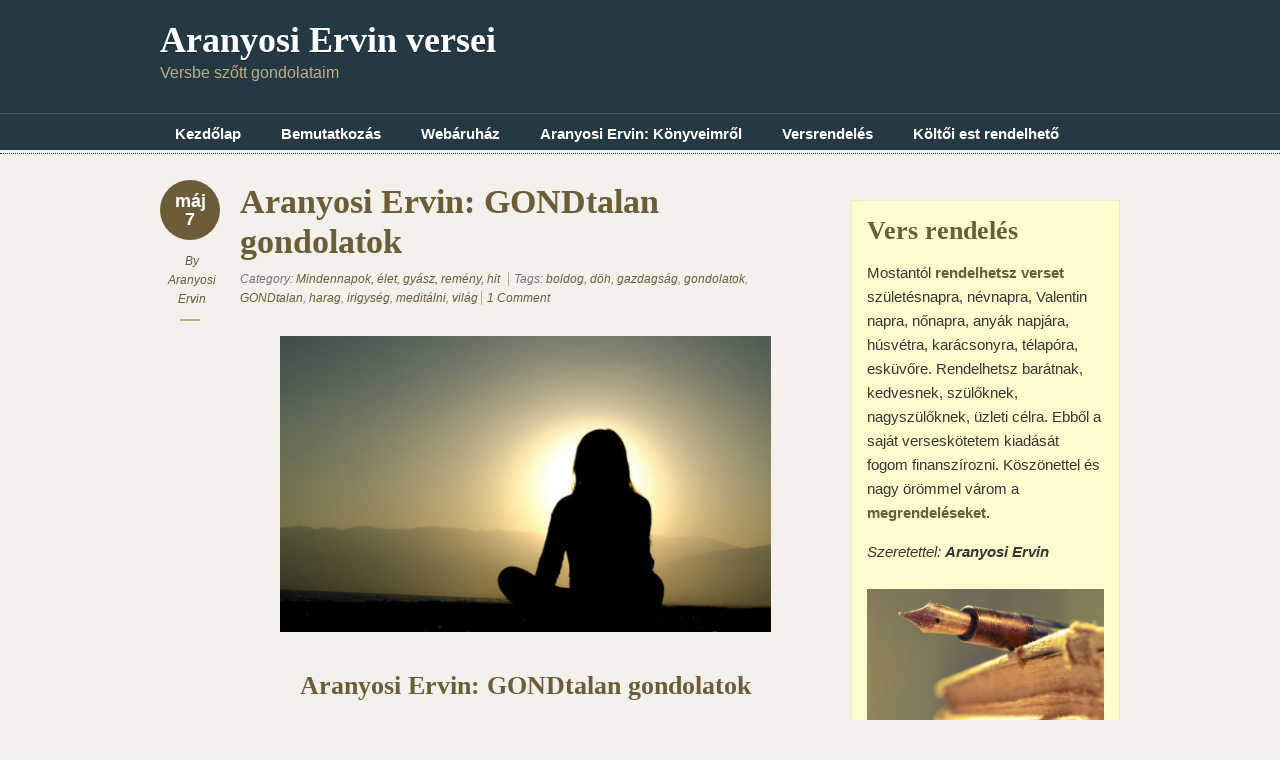

--- FILE ---
content_type: text/html; charset=UTF-8
request_url: https://versek.aranyosiervin.com/tag/gondolatok/
body_size: 19360
content:
<!doctype html>
<!--[if lt IE 7]> <html class="no-js ie6" lang="en"> <![endif]-->
<!--[if IE 7]>    <html class="no-js ie7" lang="en"> <![endif]-->
<!--[if IE 8]>    <html class="no-js ie8" lang="en"> <![endif]-->
<!--[if gt IE 8]><!-->
<html class="no-js" lang="hu"> <!--<![endif]-->
<head>
<meta charset="utf-8" />

<!-- Always force latest IE rendering engine (even in intranet) & Chrome Frame -->
<meta http-equiv="X-UA-Compatible" content="IE=edge,chrome=1" />

<title>gondolatok | Aranyosi Ervin versei</title>

<meta name="viewport" content="width=device-width">

<link rel="stylesheet" href="https://versek.aranyosiervin.com/wp-content/themes/designfolio/style.css" type="text/css" media="screen" />
<meta name='robots' content='max-image-preview:large' />
	<style>img:is([sizes="auto" i], [sizes^="auto," i]) { contain-intrinsic-size: 3000px 1500px }</style>
	<script type="text/javascript">
/* <![CDATA[ */
window._wpemojiSettings = {"baseUrl":"https:\/\/s.w.org\/images\/core\/emoji\/15.0.3\/72x72\/","ext":".png","svgUrl":"https:\/\/s.w.org\/images\/core\/emoji\/15.0.3\/svg\/","svgExt":".svg","source":{"concatemoji":"https:\/\/versek.aranyosiervin.com\/wp-includes\/js\/wp-emoji-release.min.js?ver=2cf85c5d2aec4942fe073186320285c8"}};
/*! This file is auto-generated */
!function(i,n){var o,s,e;function c(e){try{var t={supportTests:e,timestamp:(new Date).valueOf()};sessionStorage.setItem(o,JSON.stringify(t))}catch(e){}}function p(e,t,n){e.clearRect(0,0,e.canvas.width,e.canvas.height),e.fillText(t,0,0);var t=new Uint32Array(e.getImageData(0,0,e.canvas.width,e.canvas.height).data),r=(e.clearRect(0,0,e.canvas.width,e.canvas.height),e.fillText(n,0,0),new Uint32Array(e.getImageData(0,0,e.canvas.width,e.canvas.height).data));return t.every(function(e,t){return e===r[t]})}function u(e,t,n){switch(t){case"flag":return n(e,"\ud83c\udff3\ufe0f\u200d\u26a7\ufe0f","\ud83c\udff3\ufe0f\u200b\u26a7\ufe0f")?!1:!n(e,"\ud83c\uddfa\ud83c\uddf3","\ud83c\uddfa\u200b\ud83c\uddf3")&&!n(e,"\ud83c\udff4\udb40\udc67\udb40\udc62\udb40\udc65\udb40\udc6e\udb40\udc67\udb40\udc7f","\ud83c\udff4\u200b\udb40\udc67\u200b\udb40\udc62\u200b\udb40\udc65\u200b\udb40\udc6e\u200b\udb40\udc67\u200b\udb40\udc7f");case"emoji":return!n(e,"\ud83d\udc26\u200d\u2b1b","\ud83d\udc26\u200b\u2b1b")}return!1}function f(e,t,n){var r="undefined"!=typeof WorkerGlobalScope&&self instanceof WorkerGlobalScope?new OffscreenCanvas(300,150):i.createElement("canvas"),a=r.getContext("2d",{willReadFrequently:!0}),o=(a.textBaseline="top",a.font="600 32px Arial",{});return e.forEach(function(e){o[e]=t(a,e,n)}),o}function t(e){var t=i.createElement("script");t.src=e,t.defer=!0,i.head.appendChild(t)}"undefined"!=typeof Promise&&(o="wpEmojiSettingsSupports",s=["flag","emoji"],n.supports={everything:!0,everythingExceptFlag:!0},e=new Promise(function(e){i.addEventListener("DOMContentLoaded",e,{once:!0})}),new Promise(function(t){var n=function(){try{var e=JSON.parse(sessionStorage.getItem(o));if("object"==typeof e&&"number"==typeof e.timestamp&&(new Date).valueOf()<e.timestamp+604800&&"object"==typeof e.supportTests)return e.supportTests}catch(e){}return null}();if(!n){if("undefined"!=typeof Worker&&"undefined"!=typeof OffscreenCanvas&&"undefined"!=typeof URL&&URL.createObjectURL&&"undefined"!=typeof Blob)try{var e="postMessage("+f.toString()+"("+[JSON.stringify(s),u.toString(),p.toString()].join(",")+"));",r=new Blob([e],{type:"text/javascript"}),a=new Worker(URL.createObjectURL(r),{name:"wpTestEmojiSupports"});return void(a.onmessage=function(e){c(n=e.data),a.terminate(),t(n)})}catch(e){}c(n=f(s,u,p))}t(n)}).then(function(e){for(var t in e)n.supports[t]=e[t],n.supports.everything=n.supports.everything&&n.supports[t],"flag"!==t&&(n.supports.everythingExceptFlag=n.supports.everythingExceptFlag&&n.supports[t]);n.supports.everythingExceptFlag=n.supports.everythingExceptFlag&&!n.supports.flag,n.DOMReady=!1,n.readyCallback=function(){n.DOMReady=!0}}).then(function(){return e}).then(function(){var e;n.supports.everything||(n.readyCallback(),(e=n.source||{}).concatemoji?t(e.concatemoji):e.wpemoji&&e.twemoji&&(t(e.twemoji),t(e.wpemoji)))}))}((window,document),window._wpemojiSettings);
/* ]]> */
</script>
<style id='wp-emoji-styles-inline-css' type='text/css'>

	img.wp-smiley, img.emoji {
		display: inline !important;
		border: none !important;
		box-shadow: none !important;
		height: 1em !important;
		width: 1em !important;
		margin: 0 0.07em !important;
		vertical-align: -0.1em !important;
		background: none !important;
		padding: 0 !important;
	}
</style>
<link rel='stylesheet' id='wp-block-library-css' href='https://versek.aranyosiervin.com/wp-includes/css/dist/block-library/style.min.css?ver=2cf85c5d2aec4942fe073186320285c8' type='text/css' media='all' />
<style id='classic-theme-styles-inline-css' type='text/css'>
/*! This file is auto-generated */
.wp-block-button__link{color:#fff;background-color:#32373c;border-radius:9999px;box-shadow:none;text-decoration:none;padding:calc(.667em + 2px) calc(1.333em + 2px);font-size:1.125em}.wp-block-file__button{background:#32373c;color:#fff;text-decoration:none}
</style>
<style id='global-styles-inline-css' type='text/css'>
:root{--wp--preset--aspect-ratio--square: 1;--wp--preset--aspect-ratio--4-3: 4/3;--wp--preset--aspect-ratio--3-4: 3/4;--wp--preset--aspect-ratio--3-2: 3/2;--wp--preset--aspect-ratio--2-3: 2/3;--wp--preset--aspect-ratio--16-9: 16/9;--wp--preset--aspect-ratio--9-16: 9/16;--wp--preset--color--black: #000000;--wp--preset--color--cyan-bluish-gray: #abb8c3;--wp--preset--color--white: #ffffff;--wp--preset--color--pale-pink: #f78da7;--wp--preset--color--vivid-red: #cf2e2e;--wp--preset--color--luminous-vivid-orange: #ff6900;--wp--preset--color--luminous-vivid-amber: #fcb900;--wp--preset--color--light-green-cyan: #7bdcb5;--wp--preset--color--vivid-green-cyan: #00d084;--wp--preset--color--pale-cyan-blue: #8ed1fc;--wp--preset--color--vivid-cyan-blue: #0693e3;--wp--preset--color--vivid-purple: #9b51e0;--wp--preset--gradient--vivid-cyan-blue-to-vivid-purple: linear-gradient(135deg,rgba(6,147,227,1) 0%,rgb(155,81,224) 100%);--wp--preset--gradient--light-green-cyan-to-vivid-green-cyan: linear-gradient(135deg,rgb(122,220,180) 0%,rgb(0,208,130) 100%);--wp--preset--gradient--luminous-vivid-amber-to-luminous-vivid-orange: linear-gradient(135deg,rgba(252,185,0,1) 0%,rgba(255,105,0,1) 100%);--wp--preset--gradient--luminous-vivid-orange-to-vivid-red: linear-gradient(135deg,rgba(255,105,0,1) 0%,rgb(207,46,46) 100%);--wp--preset--gradient--very-light-gray-to-cyan-bluish-gray: linear-gradient(135deg,rgb(238,238,238) 0%,rgb(169,184,195) 100%);--wp--preset--gradient--cool-to-warm-spectrum: linear-gradient(135deg,rgb(74,234,220) 0%,rgb(151,120,209) 20%,rgb(207,42,186) 40%,rgb(238,44,130) 60%,rgb(251,105,98) 80%,rgb(254,248,76) 100%);--wp--preset--gradient--blush-light-purple: linear-gradient(135deg,rgb(255,206,236) 0%,rgb(152,150,240) 100%);--wp--preset--gradient--blush-bordeaux: linear-gradient(135deg,rgb(254,205,165) 0%,rgb(254,45,45) 50%,rgb(107,0,62) 100%);--wp--preset--gradient--luminous-dusk: linear-gradient(135deg,rgb(255,203,112) 0%,rgb(199,81,192) 50%,rgb(65,88,208) 100%);--wp--preset--gradient--pale-ocean: linear-gradient(135deg,rgb(255,245,203) 0%,rgb(182,227,212) 50%,rgb(51,167,181) 100%);--wp--preset--gradient--electric-grass: linear-gradient(135deg,rgb(202,248,128) 0%,rgb(113,206,126) 100%);--wp--preset--gradient--midnight: linear-gradient(135deg,rgb(2,3,129) 0%,rgb(40,116,252) 100%);--wp--preset--font-size--small: 13px;--wp--preset--font-size--medium: 20px;--wp--preset--font-size--large: 36px;--wp--preset--font-size--x-large: 42px;--wp--preset--spacing--20: 0.44rem;--wp--preset--spacing--30: 0.67rem;--wp--preset--spacing--40: 1rem;--wp--preset--spacing--50: 1.5rem;--wp--preset--spacing--60: 2.25rem;--wp--preset--spacing--70: 3.38rem;--wp--preset--spacing--80: 5.06rem;--wp--preset--shadow--natural: 6px 6px 9px rgba(0, 0, 0, 0.2);--wp--preset--shadow--deep: 12px 12px 50px rgba(0, 0, 0, 0.4);--wp--preset--shadow--sharp: 6px 6px 0px rgba(0, 0, 0, 0.2);--wp--preset--shadow--outlined: 6px 6px 0px -3px rgba(255, 255, 255, 1), 6px 6px rgba(0, 0, 0, 1);--wp--preset--shadow--crisp: 6px 6px 0px rgba(0, 0, 0, 1);}:where(.is-layout-flex){gap: 0.5em;}:where(.is-layout-grid){gap: 0.5em;}body .is-layout-flex{display: flex;}.is-layout-flex{flex-wrap: wrap;align-items: center;}.is-layout-flex > :is(*, div){margin: 0;}body .is-layout-grid{display: grid;}.is-layout-grid > :is(*, div){margin: 0;}:where(.wp-block-columns.is-layout-flex){gap: 2em;}:where(.wp-block-columns.is-layout-grid){gap: 2em;}:where(.wp-block-post-template.is-layout-flex){gap: 1.25em;}:where(.wp-block-post-template.is-layout-grid){gap: 1.25em;}.has-black-color{color: var(--wp--preset--color--black) !important;}.has-cyan-bluish-gray-color{color: var(--wp--preset--color--cyan-bluish-gray) !important;}.has-white-color{color: var(--wp--preset--color--white) !important;}.has-pale-pink-color{color: var(--wp--preset--color--pale-pink) !important;}.has-vivid-red-color{color: var(--wp--preset--color--vivid-red) !important;}.has-luminous-vivid-orange-color{color: var(--wp--preset--color--luminous-vivid-orange) !important;}.has-luminous-vivid-amber-color{color: var(--wp--preset--color--luminous-vivid-amber) !important;}.has-light-green-cyan-color{color: var(--wp--preset--color--light-green-cyan) !important;}.has-vivid-green-cyan-color{color: var(--wp--preset--color--vivid-green-cyan) !important;}.has-pale-cyan-blue-color{color: var(--wp--preset--color--pale-cyan-blue) !important;}.has-vivid-cyan-blue-color{color: var(--wp--preset--color--vivid-cyan-blue) !important;}.has-vivid-purple-color{color: var(--wp--preset--color--vivid-purple) !important;}.has-black-background-color{background-color: var(--wp--preset--color--black) !important;}.has-cyan-bluish-gray-background-color{background-color: var(--wp--preset--color--cyan-bluish-gray) !important;}.has-white-background-color{background-color: var(--wp--preset--color--white) !important;}.has-pale-pink-background-color{background-color: var(--wp--preset--color--pale-pink) !important;}.has-vivid-red-background-color{background-color: var(--wp--preset--color--vivid-red) !important;}.has-luminous-vivid-orange-background-color{background-color: var(--wp--preset--color--luminous-vivid-orange) !important;}.has-luminous-vivid-amber-background-color{background-color: var(--wp--preset--color--luminous-vivid-amber) !important;}.has-light-green-cyan-background-color{background-color: var(--wp--preset--color--light-green-cyan) !important;}.has-vivid-green-cyan-background-color{background-color: var(--wp--preset--color--vivid-green-cyan) !important;}.has-pale-cyan-blue-background-color{background-color: var(--wp--preset--color--pale-cyan-blue) !important;}.has-vivid-cyan-blue-background-color{background-color: var(--wp--preset--color--vivid-cyan-blue) !important;}.has-vivid-purple-background-color{background-color: var(--wp--preset--color--vivid-purple) !important;}.has-black-border-color{border-color: var(--wp--preset--color--black) !important;}.has-cyan-bluish-gray-border-color{border-color: var(--wp--preset--color--cyan-bluish-gray) !important;}.has-white-border-color{border-color: var(--wp--preset--color--white) !important;}.has-pale-pink-border-color{border-color: var(--wp--preset--color--pale-pink) !important;}.has-vivid-red-border-color{border-color: var(--wp--preset--color--vivid-red) !important;}.has-luminous-vivid-orange-border-color{border-color: var(--wp--preset--color--luminous-vivid-orange) !important;}.has-luminous-vivid-amber-border-color{border-color: var(--wp--preset--color--luminous-vivid-amber) !important;}.has-light-green-cyan-border-color{border-color: var(--wp--preset--color--light-green-cyan) !important;}.has-vivid-green-cyan-border-color{border-color: var(--wp--preset--color--vivid-green-cyan) !important;}.has-pale-cyan-blue-border-color{border-color: var(--wp--preset--color--pale-cyan-blue) !important;}.has-vivid-cyan-blue-border-color{border-color: var(--wp--preset--color--vivid-cyan-blue) !important;}.has-vivid-purple-border-color{border-color: var(--wp--preset--color--vivid-purple) !important;}.has-vivid-cyan-blue-to-vivid-purple-gradient-background{background: var(--wp--preset--gradient--vivid-cyan-blue-to-vivid-purple) !important;}.has-light-green-cyan-to-vivid-green-cyan-gradient-background{background: var(--wp--preset--gradient--light-green-cyan-to-vivid-green-cyan) !important;}.has-luminous-vivid-amber-to-luminous-vivid-orange-gradient-background{background: var(--wp--preset--gradient--luminous-vivid-amber-to-luminous-vivid-orange) !important;}.has-luminous-vivid-orange-to-vivid-red-gradient-background{background: var(--wp--preset--gradient--luminous-vivid-orange-to-vivid-red) !important;}.has-very-light-gray-to-cyan-bluish-gray-gradient-background{background: var(--wp--preset--gradient--very-light-gray-to-cyan-bluish-gray) !important;}.has-cool-to-warm-spectrum-gradient-background{background: var(--wp--preset--gradient--cool-to-warm-spectrum) !important;}.has-blush-light-purple-gradient-background{background: var(--wp--preset--gradient--blush-light-purple) !important;}.has-blush-bordeaux-gradient-background{background: var(--wp--preset--gradient--blush-bordeaux) !important;}.has-luminous-dusk-gradient-background{background: var(--wp--preset--gradient--luminous-dusk) !important;}.has-pale-ocean-gradient-background{background: var(--wp--preset--gradient--pale-ocean) !important;}.has-electric-grass-gradient-background{background: var(--wp--preset--gradient--electric-grass) !important;}.has-midnight-gradient-background{background: var(--wp--preset--gradient--midnight) !important;}.has-small-font-size{font-size: var(--wp--preset--font-size--small) !important;}.has-medium-font-size{font-size: var(--wp--preset--font-size--medium) !important;}.has-large-font-size{font-size: var(--wp--preset--font-size--large) !important;}.has-x-large-font-size{font-size: var(--wp--preset--font-size--x-large) !important;}
:where(.wp-block-post-template.is-layout-flex){gap: 1.25em;}:where(.wp-block-post-template.is-layout-grid){gap: 1.25em;}
:where(.wp-block-columns.is-layout-flex){gap: 2em;}:where(.wp-block-columns.is-layout-grid){gap: 2em;}
:root :where(.wp-block-pullquote){font-size: 1.5em;line-height: 1.6;}
</style>
<link rel='stylesheet' id='contact-form-7-css' href='https://versek.aranyosiervin.com/wp-content/plugins/contact-form-7/includes/css/styles.css?ver=6.1.4' type='text/css' media='all' />
<link rel='stylesheet' id='fancybox-stylesheet-css' href='https://versek.aranyosiervin.com/wp-content/themes/designfolio/api/js/lightboxes/fancybox-1.3.4/jquery.fancybox-1.3.4.css?ver=2cf85c5d2aec4942fe073186320285c8' type='text/css' media='all' />
<link rel='stylesheet' id='color-scheme-stylesheet-css' href='https://versek.aranyosiervin.com/wp-content/themes/designfolio/includes/css/color_schemes/default.css?ver=2cf85c5d2aec4942fe073186320285c8' type='text/css' media='all' />
<script type="text/javascript" src="https://versek.aranyosiervin.com/wp-includes/js/jquery/jquery.min.js?ver=3.7.1" id="jquery-core-js"></script>
<script type="text/javascript" src="https://versek.aranyosiervin.com/wp-includes/js/jquery/jquery-migrate.min.js?ver=3.4.1" id="jquery-migrate-js"></script>
<script type="text/javascript" src="https://versek.aranyosiervin.com/wp-content/themes/designfolio/api/js/html5/modernizr/modernizr.custom.97935.js?ver=2cf85c5d2aec4942fe073186320285c8" id="pc_modernizr-js"></script>
<script type="text/javascript" src="https://versek.aranyosiervin.com/wp-content/themes/designfolio/api/js/html5/modernizr/pc_modernizr_custom.js?ver=2cf85c5d2aec4942fe073186320285c8" id="pc_custom_modernizr-js"></script>
<script type="text/javascript" src="https://versek.aranyosiervin.com/wp-content/themes/designfolio/api/js/misc/superfish-1.4.8/js/superfish.js?ver=2cf85c5d2aec4942fe073186320285c8" id="pc_superfish-js"></script>
<script type="text/javascript" src="https://versek.aranyosiervin.com/wp-content/themes/designfolio/includes/js/pc_superfish_init.js?ver=2cf85c5d2aec4942fe073186320285c8" id="pc_superfish_init-js"></script>
<script type="text/javascript" src="https://versek.aranyosiervin.com/wp-content/themes/designfolio/api/js/lightboxes/fancybox-1.3.4/jquery.fancybox-1.3.4.pack.js?ver=2cf85c5d2aec4942fe073186320285c8" id="fancybox-js"></script>
<script type="text/javascript" src="https://versek.aranyosiervin.com/wp-content/themes/designfolio/api/js/presscoders/custom-fancybox.js?ver=2cf85c5d2aec4942fe073186320285c8" id="custom-fancybox-js"></script>
<script type="text/javascript" src="https://versek.aranyosiervin.com/wp-content/themes/designfolio/api/js/lightboxes/fancybox-1.3.4/jquery.easing-1.3.pack.js?ver=2cf85c5d2aec4942fe073186320285c8" id="jquery-easing-js"></script>
<script type="text/javascript" src="https://versek.aranyosiervin.com/wp-content/themes/designfolio/api/js/lightboxes/fancybox-1.3.4/jquery.mousewheel-3.0.4.pack.js?ver=2cf85c5d2aec4942fe073186320285c8" id="jquery-mousewheel-js"></script>
<link rel="https://api.w.org/" href="https://versek.aranyosiervin.com/wp-json/" /><link rel="alternate" title="JSON" type="application/json" href="https://versek.aranyosiervin.com/wp-json/wp/v2/tags/197" /><style type="text/css">.recentcomments a{display:inline !important;padding:0 !important;margin:0 !important;}</style><script>!function(f,b,e,v,n,t,s){if(f.fbq)return;n=f.fbq=function(){n.callMethod? n.callMethod.apply(n,arguments):n.queue.push(arguments)}; if(!f._fbq)f._fbq=n;n.push=n;n.loaded=!0;n.version='2.0'; n.queue=[];t=b.createElement(e);t.async=!0; t.src=v;s=b.getElementsByTagName(e)[0]; s.parentNode.insertBefore(t,s)}(window, document,'script', 'https://connect.facebook.net/en_US/fbevents.js'); fbq('init', '982479168617194'); fbq('track', 'PageView');</script><noscript><img height="1" width="1" style="display:none" src="https://www.facebook.com/tr?id=982479168617194&ev=PageView&noscript=1"/></noscript>
</head>

<body class="archive tag tag-gondolatok tag-197 designfolio">

<div id="body-container">

	
	<div id="header-container">
		<header class="cf">
		
					
			<div id="logo-wrap">
				<h2 id="site-title"><span><a href="https://versek.aranyosiervin.com" />Aranyosi Ervin versei</a></span></h2>						<div id="site-description">Versbe szőtt gondolataim</div>
					
			</div><!-- #logo-wrap -->
			
			
		 	  <nav class="primary-menu cf">
		 	     <div class="menu-fejlec-container"><ul id="menu-fejlec" class="menu"><li id="menu-item-5355" class="menu-item menu-item-type-custom menu-item-object-custom menu-item-home menu-item-5355"><a href="http://versek.aranyosiervin.com">Kezdőlap</a></li>
<li id="menu-item-5352" class="menu-item menu-item-type-post_type menu-item-object-page menu-item-5352"><a href="https://versek.aranyosiervin.com/bemutatkozas/">Bemutatkozás</a></li>
<li id="menu-item-9930" class="menu-item menu-item-type-custom menu-item-object-custom menu-item-9930"><a href="http://shop.aranyosiervin.com">Webáruház</a></li>
<li id="menu-item-5354" class="menu-item menu-item-type-post_type menu-item-object-page menu-item-5354"><a href="https://versek.aranyosiervin.com/konyvem/">Aranyosi Ervin: Könyveimről</a></li>
<li id="menu-item-5350" class="menu-item menu-item-type-post_type menu-item-object-page menu-item-5350"><a href="https://versek.aranyosiervin.com/vers-rendeles/">Versrendelés</a></li>
<li id="menu-item-5353" class="menu-item menu-item-type-post_type menu-item-object-page menu-item-5353"><a href="https://versek.aranyosiervin.com/iro-olvaso_talalkozo/">Költői est rendelhető</a></li>
</ul></div>		 	  </nav>

			  <nav class="primary-menu-dropdown">
				 <select onchange="if (this.value) window.location.href=this.value"><option selected="selected">-- Main Menu --</option><option value="http://versek.aranyosiervin.com">Kezdőlap</option><option value="https://versek.aranyosiervin.com/bemutatkozas/">Bemutatkozás</option><option value="http://shop.aranyosiervin.com">Webáruház</option><option value="https://versek.aranyosiervin.com/konyvem/">Aranyosi Ervin: Könyveimről</option><option value="https://versek.aranyosiervin.com/vers-rendeles/">Versrendelés</option><option value="https://versek.aranyosiervin.com/iro-olvaso_talalkozo/">Költői est rendelhető</option></select>		 	  </nav>

		 </header>

	</div><!-- #header-container -->

	<div id="container">

		
		<div id="contentwrap" class="two-col-r">

			
			<div class="content left">

				
				
	
	<div id="post-11140" class="post-11140 post type-post status-publish format-standard hentry category-mindennapok-elet-gyasz-remeny-hit tag-boldog tag-doh tag-gazdagsag tag-gondolatok tag-gondtalan tag-harag tag-irigyseg tag-meditalni tag-vilag">

		<div class="post-aside">
		<p class="post-date">máj<br />7</p>

		<p class="author">By <a href="https://versek.aranyosiervin.com/author/aranyosiervin/" title="Aranyosi Ervin bejegyzése" rel="author">Aranyosi Ervin</a></p>
		</div>
		
		<div class="post-content">

						<h2 class="entry-title"><a href="https://versek.aranyosiervin.com/mindennapok-elet-gyasz-remeny-hit/aranyosi-ervin-gondtalan-gondolatok/" rel="bookmark">Aranyosi Ervin: GONDtalan gondolatok</a></h2>
		
		<div class="post-meta">
						<p>
				<span class="categories">Category: <a href="https://versek.aranyosiervin.com/category/mindennapok-elet-gyasz-remeny-hit/" rel="category tag">Mindennapok, élet, gyász, remény, hit</a></span>

				<span class="tags">Tags: <a href="https://versek.aranyosiervin.com/tag/boldog/" rel="tag">boldog</a>, <a href="https://versek.aranyosiervin.com/tag/doh/" rel="tag">döh</a>, <a href="https://versek.aranyosiervin.com/tag/gazdagsag/" rel="tag">gazdagság</a>, <a href="https://versek.aranyosiervin.com/tag/gondolatok/" rel="tag">gondolatok</a>, <a href="https://versek.aranyosiervin.com/tag/gondtalan/" rel="tag">GONDtalan</a>, <a href="https://versek.aranyosiervin.com/tag/harag/" rel="tag">harag</a>, <a href="https://versek.aranyosiervin.com/tag/irigyseg/" rel="tag">irigység</a>, <a href="https://versek.aranyosiervin.com/tag/meditalni/" rel="tag">meditálni</a>, <a href="https://versek.aranyosiervin.com/tag/vilag/" rel="tag">világ</a></span>
												<span class="comments"><a href="https://versek.aranyosiervin.com/mindennapok-elet-gyasz-remeny-hit/aranyosi-ervin-gondtalan-gondolatok/#comments" title="Aranyosi Ervin: GONDtalan gondolatok">1 Comment</a></span>
				
			</p>
		</div><!-- .post-meta -->

		
			<h2 style="text-align: center;"><a href="https://versek.aranyosiervin.com/mindennapok-elet-gyasz-remeny-hit/aranyosi-ervin-gondtalan-gondolatok/attachment/gondtalan-gondolatok/" rel="attachment wp-att-11145"><img fetchpriority="high" decoding="async" class="aligncenter wp-image-11145" src="https://versek.aranyosiervin.com/wp-content/uploads/2017/05/Gondtalan-gondolatok.jpg" alt="" width="491" height="296" srcset="https://versek.aranyosiervin.com/wp-content/uploads/2017/05/Gondtalan-gondolatok.jpg 600w, https://versek.aranyosiervin.com/wp-content/uploads/2017/05/Gondtalan-gondolatok-300x181.jpg 300w" sizes="(max-width: 491px) 100vw, 491px" /></a><br />
Aranyosi Ervin: GONDtalan gondolatok</h2>
<h3 style="text-align: center;">Becsüld meg amid van,<br />
s légy általa boldog.<br />
Kitárt tiszta szívvel,<br />
&#8211; úgy végezd a dolgod!<br />
Próbálj másnak adni,<br />
legyen boldog tőle.<br />
Fogadd el, mit más ad,<br />
ne térj ki előle!</h3>
<h3 style="text-align: center;">Higgyél önmagadban,<br />
csodákra vagy képes!<br />
Szívvel teremteni<br />
mindig lehetséges.<br />
Ne irigykedj másra,<br />
attól nem lesz neked,<br />
az irigység lehúz,<br />
s vágyad késlelteted.</h3>
<h3 style="text-align: center;">Mindened meg lehet,<br />
amire csak vágynál,<br />
teremtő erőd van,<br />
mire rászolgáltál.<br />
Hangolódj a jóra,<br />
készülj fel a szépre,<br />
s bízd rá a világra,<br />
hadd hozza azt létre!</h3>
<h3 style="text-align: center;">Haraggal és dühvel<br />
ne keserítsd magad!<br />
Figyelj beszédedre,<br />
hisz teremt a szavad!<br />
Ne félj a haláltól,<br />
lelked örök, élő,<br />
magát betegíti<br />
a rettegő, félő.</h3>
<h3 style="text-align: center;">Ne vágyj gazdagságra,<br />
könnyen jövő pénzre,<br />
úgy sem az boldogít,<br />
csak amit kapsz érte!<br />
Inkább vágyj olyanra,<br />
mitől boldog leszel,<br />
mit örömmel csinálsz,<br />
mit jó kedvvel teszel.</h3>
<h3 style="text-align: center;">Végül, ha az elméd<br />
nem képes leállni,<br />
próbálj lassítani,<br />
csendben meditálni!<br />
Hagyd lelked pihenni,<br />
titkokra találni,<br />
új álmokra lelni,<br />
teremtővé válni!</h3>
<p style="text-align: center;"><em>Aranyosi Ervin © 2017-05-07.<br />
</em><em>A vers megosztása, másolása,<br />
</em><em>csak a szerző nevével és a vers címével<br />
</em><em>együtt engedélyezett. Minden jog fenntartva</em></p>
<p style="text-align: center;">
		</div> <!-- .post-content -->

	</div> <!-- .post -->

	
	<div id="post-10291" class="post-10291 post type-post status-publish format-standard hentry category-mindennapok-elet-gyasz-remeny-hit tag-almok tag-gondolatok tag-megbocsajt tag-szeretet tag-ujev tag-vagyakozz tag-vilag">

		<div class="post-aside">
		<p class="post-date">jan<br />1</p>

		<p class="author">By <a href="https://versek.aranyosiervin.com/author/aranyosiervin/" title="Aranyosi Ervin bejegyzése" rel="author">Aranyosi Ervin</a></p>
		</div>
		
		<div class="post-content">

						<h2 class="entry-title"><a href="https://versek.aranyosiervin.com/mindennapok-elet-gyasz-remeny-hit/aranyosi-ervin-ujevi-gondolatok/" rel="bookmark">Aranyosi Ervin: Újévi gondolatok</a></h2>
		
		<div class="post-meta">
						<p>
				<span class="categories">Category: <a href="https://versek.aranyosiervin.com/category/mindennapok-elet-gyasz-remeny-hit/" rel="category tag">Mindennapok, élet, gyász, remény, hit</a></span>

				<span class="tags">Tags: <a href="https://versek.aranyosiervin.com/tag/almok/" rel="tag">álmok</a>, <a href="https://versek.aranyosiervin.com/tag/gondolatok/" rel="tag">gondolatok</a>, <a href="https://versek.aranyosiervin.com/tag/megbocsajt/" rel="tag">megbocsájt</a>, <a href="https://versek.aranyosiervin.com/tag/szeretet/" rel="tag">szeretet</a>, <a href="https://versek.aranyosiervin.com/tag/ujev/" rel="tag">újév</a>, <a href="https://versek.aranyosiervin.com/tag/vagyakozz/" rel="tag">vágyakozz</a>, <a href="https://versek.aranyosiervin.com/tag/vilag/" rel="tag">világ</a></span>
												<span class="comments"><a href="https://versek.aranyosiervin.com/mindennapok-elet-gyasz-remeny-hit/aranyosi-ervin-ujevi-gondolatok/#comments" title="Aranyosi Ervin: Újévi gondolatok">2 hozzászólás</a></span>
				
			</p>
		</div><!-- .post-meta -->

		
			<h2 style="text-align: center;"><a href="https://versek.aranyosiervin.com/wp-content/uploads/2017/01/Újévi-gondolatok.jpg"><img decoding="async" class="aligncenter size-full wp-image-10292" src="https://versek.aranyosiervin.com/wp-content/uploads/2017/01/Újévi-gondolatok.jpg" alt="Újévi gondolatok" width="259" height="194" /></a><br />
Aranyosi Ervin: Újévi gondolatok</h2>
<h3 style="text-align: center;">Köd szállt a világra, eljárt borús múltra,<br />
kinek feladat volt, biztos megtanulta.<br />
Reméljük, hogy jobb lesz, reméljük egy szebb jő,<br />
reánk köszönt végre egy boldog esztendő!<br />
Hó száll a felhőkből, tiszta, égi áldás,<br />
elfedi a múltat, mint szívből megbocsájtás,<br />
és a lélek láncát, bilincsét feloldja,<br />
szívünk a szeretet szép ruháját hordja.</h3>
<h3 style="text-align: center;">Új évre ébredtünk, tiszta lappal kezdjük!<br />
Minden sérelmünket, jobb, ha eleresztjük!<br />
Tegyük le a terhét dühnek és haragnak,<br />
legyen csak jó érzés, mik bennünk maradnak!<br />
Vesd el félelmeid, hisz azzal teremtesz,<br />
örömöt és békét engedj a szívedhez.<br />
Vágyakozz a szépre, vágyakozz a jóra,<br />
teljen sokkal szebben, mától minden óra!</h3>
<h3 style="text-align: center;">Ne adj energiát rossznak és gonosznak!<br />
Hidd el, az új napok, szebb világot hoznak!<br />
Szíveddel gondolkozz, ne csak hűvös ésszel,<br />
hittel, szeretettel sokkal többet érsz el!<br />
Ha a köd majd felszáll, mindent tisztán láthatsz,<br />
a megújuló Nap szeretetet áraszt.<br />
Legyél szerethető, vidám, emberséges,<br />
mert mai világunk jóságodra éhes!</h3>
<h3 style="text-align: center;"><em>Aranyosi Ervin © 2017-01-01.<br />
</em><em>A vers megosztása, másolása,<br />
</em><em>csak a szerző nevével és a vers címével<br />
</em><em>együtt engedélyezett. Minden jog fenntartva</em><span data-offset-key="f4u5v-0-0"><span data-text="true"><br />
</span></span></h3>
		</div> <!-- .post-content -->

	</div> <!-- .post -->

	
	<div id="post-9690" class="post-9690 post type-post status-publish format-standard hentry category-mindennapok-elet-gyasz-remeny-hit tag-almok tag-gondolatok tag-jelen tag-jo tag-jovo tag-mult tag-rossz tag-sorsod tag-teremtoje tag-vagyak">

		<div class="post-aside">
		<p class="post-date">okt<br />26</p>

		<p class="author">By <a href="https://versek.aranyosiervin.com/author/aranyosiervin/" title="Aranyosi Ervin bejegyzése" rel="author">Aranyosi Ervin</a></p>
		</div>
		
		<div class="post-content">

						<h2 class="entry-title"><a href="https://versek.aranyosiervin.com/mindennapok-elet-gyasz-remeny-hit/aranyosi-ervin-legy-a-sorsod-teremtoje/" rel="bookmark">Aranyosi Ervin: Légy a sorsod teremtője</a></h2>
		
		<div class="post-meta">
						<p>
				<span class="categories">Category: <a href="https://versek.aranyosiervin.com/category/mindennapok-elet-gyasz-remeny-hit/" rel="category tag">Mindennapok, élet, gyász, remény, hit</a></span>

				<span class="tags">Tags: <a href="https://versek.aranyosiervin.com/tag/almok/" rel="tag">álmok</a>, <a href="https://versek.aranyosiervin.com/tag/gondolatok/" rel="tag">gondolatok</a>, <a href="https://versek.aranyosiervin.com/tag/jelen/" rel="tag">jelen</a>, <a href="https://versek.aranyosiervin.com/tag/jo/" rel="tag">jó</a>, <a href="https://versek.aranyosiervin.com/tag/jovo/" rel="tag">jövő</a>, <a href="https://versek.aranyosiervin.com/tag/mult/" rel="tag">Múlt</a>, <a href="https://versek.aranyosiervin.com/tag/rossz/" rel="tag">rossz</a>, <a href="https://versek.aranyosiervin.com/tag/sorsod/" rel="tag">sorsod</a>, <a href="https://versek.aranyosiervin.com/tag/teremtoje/" rel="tag">teremtője</a>, <a href="https://versek.aranyosiervin.com/tag/vagyak/" rel="tag">vágyak</a></span>
												<span class="comments"><a href="https://versek.aranyosiervin.com/mindennapok-elet-gyasz-remeny-hit/aranyosi-ervin-legy-a-sorsod-teremtoje/#comments" title="Aranyosi Ervin: Légy a sorsod teremtője">4 hozzászólás</a></span>
				
			</p>
		</div><!-- .post-meta -->

		
			<h2 style="text-align: center;"><a href="https://versek.aranyosiervin.com/wp-content/uploads/2016/10/légy-a-sorsod-teremtője-.jpg"><img decoding="async" class="aligncenter size-full wp-image-9691" src="https://versek.aranyosiervin.com/wp-content/uploads/2016/10/légy-a-sorsod-teremtője-.jpg" alt="légy a sorsod teremtője" width="499" height="336" srcset="https://versek.aranyosiervin.com/wp-content/uploads/2016/10/légy-a-sorsod-teremtője-.jpg 499w, https://versek.aranyosiervin.com/wp-content/uploads/2016/10/légy-a-sorsod-teremtője--300x202.jpg 300w" sizes="(max-width: 499px) 100vw, 499px" /></a><br />
Aranyosi Ervin: Légy a sorsod teremtője</h2>
<h3 style="text-align: center;">Múltad szemetére sose építs várat!<br />
Abból keserűség, harag, méreg árad.<br />
Életed kormányát vedd saját kezedbe,<br />
gondolataidat ápold, tegyed rendbe!</h3>
<h3 style="text-align: center;">Mert, amit ma gondolsz, jövőd arra épül,<br />
a szép gondolattól a holnapod szépül.<br />
Amit régen hittél, azt hagyd ott a múltban,<br />
lépj ki onnan bölcsként, tényekből tanultan!</h3>
<h3 style="text-align: center;">Kerested az utad, s rossz irányba mentél?<br />
Szép álmaid helyett, rosszat teremtettél?<br />
Keress másik irányt, egy jobbat, egy szebbet,<br />
adj egy méltóbb esélyt újra életednek!</h3>
<h3 style="text-align: center;">Mert a gondolatok varázslatos dolgok,<br />
s mindaz, ki uralja, elégedett, s boldog.<br />
Pozitív gondolat, csupa szépet vonzó,<br />
amely csodát teremt, mi számodra vonzó.</h3>
<h3 style="text-align: center;">Ám a rossz gondolat, rombol, akadályoz,<br />
csupa kellemetlent vonz oda magához.<br />
Vizsgáld tehát felül, miken jár az eszed,<br />
gyomláld ki elmédet, legjobb, ha ezt teszed.</h3>
<h3 style="text-align: center;">Álmodozz a szépről, s ha hiszed meglátod,<br />
álmokra, vágyakra épül szép világod.<br />
Mindened meglehet, csak hinned kell benne,<br />
csupán elképzelned, mintha már meglenne!</h3>
<h3 style="text-align: center;">Légy tehát, a sorsod aktív teremtője,<br />
azt ne mások írják, és ne rettegj tőle!<br />
Gyomláld ki az elméd, gondolatok kertjét,<br />
s irányítsd a jóra mától a figyelmét!</h3>
<p style="text-align: center;"><em>Aranyosi Ervin © 2016-10-26.<br />
</em><em>A vers és a festmény megosztása, másolása,<br />
</em><em>csak a szerző nevével és a vers címével<br />
együtt engedélyezett. Minden jog fenntartva</em><span data-offset-key="ch94c-0-0"><span data-text="true"><br />
</span></span></p>
		</div> <!-- .post-content -->

	</div> <!-- .post -->

	
	<div id="post-9571" class="post-9571 post type-post status-publish format-standard hentry category-mindennapok-elet-gyasz-remeny-hit tag-ebredes tag-eletedben tag-ember tag-feny tag-gondolatok tag-kave tag-lelki tag-meghataroz">

		<div class="post-aside">
		<p class="post-date">szept<br />29</p>

		<p class="author">By <a href="https://versek.aranyosiervin.com/author/aranyosiervin/" title="Aranyosi Ervin bejegyzése" rel="author">Aranyosi Ervin</a></p>
		</div>
		
		<div class="post-content">

						<h2 class="entry-title"><a href="https://versek.aranyosiervin.com/mindennapok-elet-gyasz-remeny-hit/aranyosi-ervin-lelki-kave/" rel="bookmark">Aranyosi Ervin: Lelki kávé</a></h2>
		
		<div class="post-meta">
						<p>
				<span class="categories">Category: <a href="https://versek.aranyosiervin.com/category/mindennapok-elet-gyasz-remeny-hit/" rel="category tag">Mindennapok, élet, gyász, remény, hit</a></span>

				<span class="tags">Tags: <a href="https://versek.aranyosiervin.com/tag/ebredes/" rel="tag">ébredés</a>, <a href="https://versek.aranyosiervin.com/tag/eletedben/" rel="tag">életedben</a>, <a href="https://versek.aranyosiervin.com/tag/ember/" rel="tag">ember</a>, <a href="https://versek.aranyosiervin.com/tag/feny/" rel="tag">fény</a>, <a href="https://versek.aranyosiervin.com/tag/gondolatok/" rel="tag">gondolatok</a>, <a href="https://versek.aranyosiervin.com/tag/kave/" rel="tag">kávé</a>, <a href="https://versek.aranyosiervin.com/tag/lelki/" rel="tag">lelki</a>, <a href="https://versek.aranyosiervin.com/tag/meghataroz/" rel="tag">meghatároz</a></span>
												<span class="comments"><a href="https://versek.aranyosiervin.com/mindennapok-elet-gyasz-remeny-hit/aranyosi-ervin-lelki-kave/#comments" title="Aranyosi Ervin: Lelki kávé">5 hozzászólás</a></span>
				
			</p>
		</div><!-- .post-meta -->

		
			<h2 style="text-align: center;"><a href="https://versek.aranyosiervin.com/wp-content/uploads/2016/09/lelki-kávé.jpg"><img loading="lazy" decoding="async" class="aligncenter  wp-image-9572" src="https://versek.aranyosiervin.com/wp-content/uploads/2016/09/lelki-kávé.jpg" alt="lelki kávé" width="350" height="339" /></a><br />
Aranyosi Ervin: Lelki kávé</h2>
<h3 style="text-align: center;">Kezdd el kávéval a napod,<br />
s kérlek, azt vedd észre:<br />
&#8211; hogy a kávéd jótékonyan<br />
hat az ébredésre&#8230;</h3>
<h3 style="text-align: center;">Felnyitja a szemeidet,<br />
s lám a fény beárad,<br />
gondolatok ébredeznek,<br />
nyílik kelléktárad.</h3>
<h3 style="text-align: center;">Jó lenne már, lelki szinten,<br />
ugyanígy ébredni,<br />
életedben jó dolgokat<br />
gyakran észrevenni.</h3>
<h3 style="text-align: center;">Tudni, hogy a gondolatok<br />
teremtik a sorsod,<br />
napjaidban nem egy másik<br />
lény ruháját hordod.</h3>
<h3 style="text-align: center;">Gondolatok, hitrendszered<br />
az, mi meghatároz.<br />
Minden ember így vonz jót,<br />
vagy rosszat önmagához.</h3>
<h3 style="text-align: center;">Jól jönne egy &#8222;lelki kávé&#8221;,<br />
s végre felébredni,<br />
változtatva életünkön,<br />
önmagunkká lenni!</h3>
<p style="text-align: center;"><em>Aranyosi Ervin © 2016-09-29.<br />
</em><em>A vers megosztása, másolása,<br />
</em><em>csak a szerző nevével és a vers címével<br />
együtt engedélyezett. Minden jog fenntartva</em><span data-offset-key="ch94c-0-0"><span data-text="true"><br />
</span></span></p>
		</div> <!-- .post-content -->

	</div> <!-- .post -->

	
	<div id="post-8878" class="post-8878 post type-post status-publish format-standard hentry category-mindennapok-elet-gyasz-remeny-hit tag-boru tag-deru tag-gondolatok tag-lelked tag-nagyszeru tag-nap tag-ragyogtatod tag-reggel tag-sugarak">

		<div class="post-aside">
		<p class="post-date">jún<br />1</p>

		<p class="author">By <a href="https://versek.aranyosiervin.com/author/aranyosiervin/" title="Aranyosi Ervin bejegyzése" rel="author">Aranyosi Ervin</a></p>
		</div>
		
		<div class="post-content">

						<h2 class="entry-title"><a href="https://versek.aranyosiervin.com/mindennapok-elet-gyasz-remeny-hit/aranyosi-ervin-lelkedben-ott-a-nap/" rel="bookmark">Aranyosi Ervin: Lelkedben ott a Nap</a></h2>
		
		<div class="post-meta">
						<p>
				<span class="categories">Category: <a href="https://versek.aranyosiervin.com/category/mindennapok-elet-gyasz-remeny-hit/" rel="category tag">Mindennapok, élet, gyász, remény, hit</a></span>

				<span class="tags">Tags: <a href="https://versek.aranyosiervin.com/tag/boru/" rel="tag">ború</a>, <a href="https://versek.aranyosiervin.com/tag/deru/" rel="tag">derű</a>, <a href="https://versek.aranyosiervin.com/tag/gondolatok/" rel="tag">gondolatok</a>, <a href="https://versek.aranyosiervin.com/tag/lelked/" rel="tag">lelked</a>, <a href="https://versek.aranyosiervin.com/tag/nagyszeru/" rel="tag">nagyszerű</a>, <a href="https://versek.aranyosiervin.com/tag/nap/" rel="tag">nap</a>, <a href="https://versek.aranyosiervin.com/tag/ragyogtatod/" rel="tag">ragyogtatod</a>, <a href="https://versek.aranyosiervin.com/tag/reggel/" rel="tag">reggel</a>, <a href="https://versek.aranyosiervin.com/tag/sugarak/" rel="tag">sugarak</a></span>
												<span class="comments"><a href="https://versek.aranyosiervin.com/mindennapok-elet-gyasz-remeny-hit/aranyosi-ervin-lelkedben-ott-a-nap/#comments" title="Aranyosi Ervin: Lelkedben ott a Nap">6 hozzászólás</a></span>
				
			</p>
		</div><!-- .post-meta -->

		
			<h2 style="text-align: center;"><a href="https://versek.aranyosiervin.com/wp-content/uploads/2016/06/lelkedben-ott-a-nap.jpg"><img loading="lazy" decoding="async" class="aligncenter  wp-image-8879" src="https://versek.aranyosiervin.com/wp-content/uploads/2016/06/lelkedben-ott-a-nap.jpg" alt="lelkedben ott a nap" width="357" height="535" srcset="https://versek.aranyosiervin.com/wp-content/uploads/2016/06/lelkedben-ott-a-nap.jpg 667w, https://versek.aranyosiervin.com/wp-content/uploads/2016/06/lelkedben-ott-a-nap-200x300.jpg 200w" sizes="auto, (max-width: 357px) 100vw, 357px" /></a><br />
Aranyosi Ervin: Lelkedben ott a Nap</h2>
<h3 style="text-align: center;">Felébredsz reggel, kitárod ablakod.<br />
Szíved vidám lesz, ha rád nevet Napod!<br />
Lelkedből rögtön árad a derű,<br />
s ilyenkor érzed, hogy élni nagyszerű.</h3>
<h3 style="text-align: center;">S mi van, ha Napod felhő takarja el?<br />
Kényszerből ébredsz, tudod, hogy menni kell!<br />
Lelkedből ömlik reád a ború,<br />
s hiszed, az élet ilyen szomorú.</h3>
<h3 style="text-align: center;">Ó, bár csak tudnád, hogy mindig ott a Nap!<br />
Felhők mögött is ragyognak sugarak,<br />
lelkedben mindig ott él a derű,<br />
csak előcsalni, most épp nem egyszerű.</h3>
<h3 style="text-align: center;">Felhők lelkedben a rossz gondolatok,<br />
mikor azt érzed: &#8211; Gyenge, vagy rossz vagyok!<br />
Saját borúdtól nem látod lelkedet,<br />
mikor nem érted, mi történik veled?</h3>
<h3 style="text-align: center;">Ébredj fel végre, ragyogtasd lelkedet,<br />
álmodd világod, teremts szebb életet!<br />
Lelkedben mindig ott él a Napod,<br />
s csak rajtad múlik, mikor ragyogtatod.</h3>
<p style="text-align: center;"><em>Aranyosi Ervin © 2016-06-01.<br />
</em><em>A vers megosztása, másolása,<br />
</em><em>csak a szerző nevével és a vers címével<br />
együtt engedélyezett. Minden jog fenntartva</em></p>
		</div> <!-- .post-content -->

	</div> <!-- .post -->

	
	<div id="post-8321" class="post-8321 post type-post status-publish format-standard hentry category-1kep1vers tag-1-kep-1-vers tag-cikaznak tag-fejembol tag-gondolatok tag-kiment tag-lufi tag-szivemre tag-vezessen">

		<div class="post-aside">
		<p class="post-date">márc<br />3</p>

		<p class="author">By <a href="https://versek.aranyosiervin.com/author/aranyosiervin/" title="Aranyosi Ervin bejegyzése" rel="author">Aranyosi Ervin</a></p>
		</div>
		
		<div class="post-content">

						<h2 class="entry-title"><a href="https://versek.aranyosiervin.com/1kep1vers/aranyosi-ervin-kiment-a-fejembol/" rel="bookmark">Aranyosi Ervin: Kiment a fejemből!</a></h2>
		
		<div class="post-meta">
						<p>
				<span class="categories">Category: <a href="https://versek.aranyosiervin.com/category/1kep1vers/" rel="category tag">1 kép 1 vers</a></span>

				<span class="tags">Tags: <a href="https://versek.aranyosiervin.com/tag/1-kep-1-vers/" rel="tag">1 kép 1 vers</a>, <a href="https://versek.aranyosiervin.com/tag/cikaznak/" rel="tag">cikáznak</a>, <a href="https://versek.aranyosiervin.com/tag/fejembol/" rel="tag">fejemből</a>, <a href="https://versek.aranyosiervin.com/tag/gondolatok/" rel="tag">gondolatok</a>, <a href="https://versek.aranyosiervin.com/tag/kiment/" rel="tag">kiment</a>, <a href="https://versek.aranyosiervin.com/tag/lufi/" rel="tag">lufi</a>, <a href="https://versek.aranyosiervin.com/tag/szivemre/" rel="tag">szívemre</a>, <a href="https://versek.aranyosiervin.com/tag/vezessen/" rel="tag">vezessen</a></span>
												<span class="comments"><a href="https://versek.aranyosiervin.com/1kep1vers/aranyosi-ervin-kiment-a-fejembol/#comments" title="Aranyosi Ervin: Kiment a fejemből!">Leave a Comment</a></span>
				
			</p>
		</div><!-- .post-meta -->

		
			<h2 style="text-align: center;"><a href="https://versek.aranyosiervin.com/wp-content/uploads/2016/03/kiment-a-fejemből.jpg"><img loading="lazy" decoding="async" class="aligncenter  wp-image-8322" src="https://versek.aranyosiervin.com/wp-content/uploads/2016/03/kiment-a-fejemből.jpg" alt="kiment a fejemből" width="316" height="474" srcset="https://versek.aranyosiervin.com/wp-content/uploads/2016/03/kiment-a-fejemből.jpg 500w, https://versek.aranyosiervin.com/wp-content/uploads/2016/03/kiment-a-fejemből-200x300.jpg 200w" sizes="auto, (max-width: 316px) 100vw, 316px" /></a><br />
Aranyosi Ervin: Kiment a fejemből!</h2>
<h3 style="text-align: center;">Kiment a fejemből, vagy sosem volt benne?<br />
Olyan a kobakom, mintha lufi lenne.<br />
Mert a gondolatok folyton csak cikáznak,<br />
s eltűnnek, elvesznek, mikor nem vigyáznak!<br />
Úgy hiszem, hogy mától lassítanom kéne,<br />
kevesebb gondolat, tán jobban elférne,<br />
arra a kevésre kéne koncentrálnom,<br />
ezért kéne talán mától meditálnom!<br />
Talán, ha szívemre még jobban figyelnék,<br />
a megérzésekkel válaszokra lelnék.<br />
S hagynám szép szívemnek, mától ő vezessen,<br />
változzon világom, mától szebb lehessen!</h3>
<p style="text-align: center;"><em>Aranyosi Ervin © 2016-03-03.<br />
</em><em>A vers megosztása, másolása,<br />
</em><em>csak a szerző nevével és a vers címével<br />
</em><em>együtt engedélyezett. Minden jog fenntartva</em></p>
		</div> <!-- .post-content -->

	</div> <!-- .post -->

	
	<div id="post-7615" class="post-7615 post type-post status-publish format-standard hentry category-a-nap-gondolata tag-aldozati-barany tag-angyal tag-gondolatok tag-isten tag-liba tag-libarol tag-martonnap tag-szegeny">

		<div class="post-aside">
		<p class="post-date">nov<br />11</p>

		<p class="author">By <a href="https://versek.aranyosiervin.com/author/aranyosiervin/" title="Aranyosi Ervin bejegyzése" rel="author">Aranyosi Ervin</a></p>
		</div>
		
		<div class="post-content">

						<h2 class="entry-title"><a href="https://versek.aranyosiervin.com/a-nap-gondolata/aranyosi-ervin-gondolatok-a-libarol/" rel="bookmark">Aranyosi Ervin: Gondolatok a libáról</a></h2>
		
		<div class="post-meta">
						<p>
				<span class="categories">Category: <a href="https://versek.aranyosiervin.com/category/a-nap-gondolata/" rel="category tag">A nap gondolata</a></span>

				<span class="tags">Tags: <a href="https://versek.aranyosiervin.com/tag/aldozati-barany/" rel="tag">áldozati bárány</a>, <a href="https://versek.aranyosiervin.com/tag/angyal/" rel="tag">angyal</a>, <a href="https://versek.aranyosiervin.com/tag/gondolatok/" rel="tag">gondolatok</a>, <a href="https://versek.aranyosiervin.com/tag/isten/" rel="tag">Isten</a>, <a href="https://versek.aranyosiervin.com/tag/liba/" rel="tag">liba</a>, <a href="https://versek.aranyosiervin.com/tag/libarol/" rel="tag">libáról</a>, <a href="https://versek.aranyosiervin.com/tag/martonnap/" rel="tag">Mártonnap</a>, <a href="https://versek.aranyosiervin.com/tag/szegeny/" rel="tag">szegény</a></span>
												<span class="comments"><a href="https://versek.aranyosiervin.com/a-nap-gondolata/aranyosi-ervin-gondolatok-a-libarol/#comments" title="Aranyosi Ervin: Gondolatok a libáról">Leave a Comment</a></span>
				
			</p>
		</div><!-- .post-meta -->

		
			<h2 style="text-align: center;"><a href="https://versek.aranyosiervin.com/wp-content/uploads/2015/11/Gondolatok-a-libáról.jpg"><img loading="lazy" decoding="async" class="aligncenter wp-image-7616" src="https://versek.aranyosiervin.com/wp-content/uploads/2015/11/Gondolatok-a-libáról.jpg" alt="Gondolatok a libáról" width="341" height="256" srcset="https://versek.aranyosiervin.com/wp-content/uploads/2015/11/Gondolatok-a-libáról.jpg 500w, https://versek.aranyosiervin.com/wp-content/uploads/2015/11/Gondolatok-a-libáról-300x225.jpg 300w" sizes="auto, (max-width: 341px) 100vw, 341px" /></a>Aranyosi Ervin: Gondolatok a libáról</h2>
<h3 style="text-align: center;">Angyalszárnyat kaptál, majd a földre estél.<br />
Az embert táplálni? &#8211; Hát az is nemes cél!<br />
Önfeláldozásod mégis gyenge &#8211; félek &#8211;<br />
nem kapnak belőled, kik szükségben élnek.</h3>
<h3 style="text-align: center;">Mert húsod, s a májad fejedelmi étek,<br />
s nem veheti azt meg, csak a gazdag réteg.<br />
Így hát áldozat vagy a jólét oltárán,<br />
épp úgy, mint egy leölt áldozati bárány.</h3>
<h3 style="text-align: center;">Mert tán tudod, az sem az Istent szolgálja,<br />
hanem kit úgy hívnak: az Isten szolgája!<br />
Angyalszárnyat kaptál, liba lett belőled,<br />
Márton napján gyakran hallani felőled.</h3>
<h3 style="text-align: center;">Liba vagy te bizony, nem földre szállt angyal,<br />
megáldott az Isten bántó libahanggal.<br />
Nagy itt a szegénység, emeld fel a hangod,<br />
hallják meg odafent, mint félre vert harangot!</h3>
<h4 class="_209g _2vxa" style="text-align: center;" data-block="true" data-offset-key="1qo07-0-0" data-reactid=".2gf.0.$right.0.0.0.0.1.0.0.1.0.0.$1qo07"><em><strong>Aranyosi Ervin © 2015-11-11.</strong><br />
</em><em>A vers megosztása, másolása,<br />
</em><em>csak a szerző nevével és a vers címével<br />
</em><em>együtt engedélyezett. Minden jog fenntartva</em></h4>
<p>&nbsp;</p>
		</div> <!-- .post-content -->

	</div> <!-- .post -->

	
	<div id="post-7228" class="post-7228 post type-post status-publish format-standard hentry category-mindennapok-elet-gyasz-remeny-hit tag-ebreszto tag-foldlako tag-gondolatok tag-hala tag-mosoly tag-szeretet">

		<div class="post-aside">
		<p class="post-date">szept<br />12</p>

		<p class="author">By <a href="https://versek.aranyosiervin.com/author/aranyosiervin/" title="Aranyosi Ervin bejegyzése" rel="author">Aranyosi Ervin</a></p>
		</div>
		
		<div class="post-content">

						<h2 class="entry-title"><a href="https://versek.aranyosiervin.com/mindennapok-elet-gyasz-remeny-hit/aranyosi-ervin-ebreszto-gondolatok/" rel="bookmark">Aranyosi Ervin: Ébresztő gondolatok</a></h2>
		
		<div class="post-meta">
						<p>
				<span class="categories">Category: <a href="https://versek.aranyosiervin.com/category/mindennapok-elet-gyasz-remeny-hit/" rel="category tag">Mindennapok, élet, gyász, remény, hit</a></span>

				<span class="tags">Tags: <a href="https://versek.aranyosiervin.com/tag/ebreszto/" rel="tag">ébresztő</a>, <a href="https://versek.aranyosiervin.com/tag/foldlako/" rel="tag">Főldlakó</a>, <a href="https://versek.aranyosiervin.com/tag/gondolatok/" rel="tag">gondolatok</a>, <a href="https://versek.aranyosiervin.com/tag/hala/" rel="tag">hála</a>, <a href="https://versek.aranyosiervin.com/tag/mosoly/" rel="tag">mosoly</a>, <a href="https://versek.aranyosiervin.com/tag/szeretet/" rel="tag">szeretet</a></span>
												<span class="comments"><a href="https://versek.aranyosiervin.com/mindennapok-elet-gyasz-remeny-hit/aranyosi-ervin-ebreszto-gondolatok/#comments" title="Aranyosi Ervin: Ébresztő gondolatok">2 hozzászólás</a></span>
				
			</p>
		</div><!-- .post-meta -->

		
			<h3 style="text-align: center;"><a href="https://versek.aranyosiervin.com/wp-content/uploads/2015/09/ébresztő-gondolatok.jpg"><img loading="lazy" decoding="async" class="aligncenter  wp-image-7229" src="https://versek.aranyosiervin.com/wp-content/uploads/2015/09/ébresztő-gondolatok.jpg" alt="ébresztő gondolatok" width="467" height="350" srcset="https://versek.aranyosiervin.com/wp-content/uploads/2015/09/ébresztő-gondolatok.jpg 720w, https://versek.aranyosiervin.com/wp-content/uploads/2015/09/ébresztő-gondolatok-300x225.jpg 300w" sizes="auto, (max-width: 467px) 100vw, 467px" /></a><br />
Aranyosi Ervin: Ébresztő gondolatok</h3>
<h3 style="text-align: center;">Reggel, ha felébredsz,<br />
lassan körülnézel.<br />
Várod a csodákat,<br />
ma reggel mit érzel?</h3>
<h3 style="text-align: center;">Szemedet kinyitva,<br />
fényleni kezd minden,<br />
s pompázik világod<br />
ezerféle színben.</h3>
<h3 style="text-align: center;">Hangok szűrődnek be,<br />
a világ is éled,<br />
csalogatnak csendben,<br />
dalba fognak véled.</h3>
<h3 style="text-align: center;">Megmozdulsz, s a tested<br />
minden porcikája,<br />
hogy felkelj az ágyból,<br />
azt a percet várja.</h3>
<h3 style="text-align: center;">Kezdj el mozgolódni,<br />
élvezd a csodákat:<br />
&#8211; hogy mozog a tested,<br />
a kezed, s a lábad.</h3>
<h3 style="text-align: center;">Járja át a hála<br />
szép szívednek mélyét,<br />
élvezd ki a percet,<br />
egy új nap esélyét.</h3>
<h3 style="text-align: center;">Mosolyogj és örülj,<br />
egy új nap kezdődik!<br />
Szemeid sarkában<br />
mosoly fészkelődik.</h3>
<h3 style="text-align: center;">Hagyd, hogy ez a mosoly<br />
átkússzon a szádra,<br />
hadd fessen jó kedvet<br />
ébredő orcádra.</h3>
<h3 style="text-align: center;">Ébreszd a világod,<br />
ilyen vidám kedvvel!<br />
Legyen ma vidámabb<br />
minden egyes ember!</h3>
<h3 style="text-align: center;">Hisz örökbe kaptunk<br />
egy újabb, szép napot,<br />
légy hát hálás érte,<br />
Teremtődtől kapod.</h3>
<h3 style="text-align: center;">Ha már felébredtél,<br />
szeretet vezessen,<br />
segíts, hogy a világ<br />
teljesebb lehessen.</h3>
<h3 style="text-align: center;">Élvezd minden percét,<br />
amit nyújt az óra!<br />
Menj és mosolyogj rá<br />
minden Földlakóra!</h3>
<h4 class="_209g _2vxa" style="text-align: center;" data-block="true" data-offset-key="1qo07-0-0" data-reactid=".2gf.0.$right.0.0.0.0.1.0.0.1.0.0.$1qo07"><em>Aranyosi Ervin © 2015-09-12.<br />
</em><em>A vers megosztása, másolása,<br />
</em><em>csak a szerző nevével és a vers címével<br />
</em><em>együtt engedélyezett. Minden jog fenntartva</em></h4>
		</div> <!-- .post-content -->

	</div> <!-- .post -->

	
	<div id="post-6438" class="post-6438 post type-post status-publish format-standard hentry category-a-nap-gondolata tag-adni tag-ember tag-gondolatok tag-husveti tag-szeretet">

		<div class="post-aside">
		<p class="post-date">ápr<br />3</p>

		<p class="author">By <a href="https://versek.aranyosiervin.com/author/aranyosiervin/" title="Aranyosi Ervin bejegyzése" rel="author">Aranyosi Ervin</a></p>
		</div>
		
		<div class="post-content">

						<h2 class="entry-title"><a href="https://versek.aranyosiervin.com/a-nap-gondolata/aranyosi-ervin-husveti-gondolatok/" rel="bookmark">Aranyosi Ervin: Húsvéti gondolatok</a></h2>
		
		<div class="post-meta">
						<p>
				<span class="categories">Category: <a href="https://versek.aranyosiervin.com/category/a-nap-gondolata/" rel="category tag">A nap gondolata</a></span>

				<span class="tags">Tags: <a href="https://versek.aranyosiervin.com/tag/adni/" rel="tag">adni</a>, <a href="https://versek.aranyosiervin.com/tag/ember/" rel="tag">ember</a>, <a href="https://versek.aranyosiervin.com/tag/gondolatok/" rel="tag">gondolatok</a>, <a href="https://versek.aranyosiervin.com/tag/husveti/" rel="tag">Húsvéti</a>, <a href="https://versek.aranyosiervin.com/tag/szeretet/" rel="tag">szeretet</a></span>
												<span class="comments"><a href="https://versek.aranyosiervin.com/a-nap-gondolata/aranyosi-ervin-husveti-gondolatok/#comments" title="Aranyosi Ervin: Húsvéti gondolatok">Leave a Comment</a></span>
				
			</p>
		</div><!-- .post-meta -->

		
			<h3 style="text-align: center;"><a href="https://versek.aranyosiervin.com/wp-content/uploads/2015/04/húsvéti-gondolatok.jpg"><img loading="lazy" decoding="async" class="aligncenter size-full wp-image-6439" src="https://versek.aranyosiervin.com/wp-content/uploads/2015/04/húsvéti-gondolatok.jpg" alt="húsvéti gondolatok" width="640" height="480" srcset="https://versek.aranyosiervin.com/wp-content/uploads/2015/04/húsvéti-gondolatok.jpg 640w, https://versek.aranyosiervin.com/wp-content/uploads/2015/04/húsvéti-gondolatok-300x225.jpg 300w" sizes="auto, (max-width: 640px) 100vw, 640px" /></a><br />
Aranyosi Ervin: Húsvéti gondolatok</h3>
<h3 style="text-align: center;">Lám csak jó az ember, aki képes adni!.<br />
Ki szűkös világban, ember tud maradni!<br />
Aki nem vagyont gyűjt, nem halmoz kincseket,<br />
Ki a kevésből is képes adni neked!</h3>
<h3 style="text-align: center;">És nem is vár hálát, minek, hiszen tudja,<br />
szeretetből épült a mennyország útja.<br />
Menni sem kell rajta, állhatsz rajta szépen.<br />
A mennyország ott van az ember szívében.</h3>
<h4 class="_209g _2vxa" style="text-align: center;" data-block="true" data-offset-key="1qo07-0-0" data-reactid=".2gf.0.$right.0.0.0.0.1.0.0.1.0.0.$1qo07"><em>Aranyosi Ervin © 2015-04-03.<br />
</em><em>A vers megosztása, másolása,<br />
</em><em>csak a szerző nevével és a vers címével<br />
</em><em>együtt engedélyezett. Minden jog fenntartva</em></h4>
		</div> <!-- .post-content -->

	</div> <!-- .post -->

	
	<div id="post-5628" class="post-5628 post type-post status-publish format-standard hentry category-mikulas-karacsony-szilveszter-husvet tag-aranyosi-ervin tag-boldog tag-ember tag-embertarsam tag-gondolatok tag-karacsonyi tag-kedves tag-vers">

		<div class="post-aside">
		<p class="post-date">dec<br />25</p>

		<p class="author">By <a href="https://versek.aranyosiervin.com/author/aranyosiervin/" title="Aranyosi Ervin bejegyzése" rel="author">Aranyosi Ervin</a></p>
		</div>
		
		<div class="post-content">

						<h2 class="entry-title"><a href="https://versek.aranyosiervin.com/mikulas-karacsony-szilveszter-husvet/aranyosi-ervin-karacsonyi-gondolatok-3/" rel="bookmark">Aranyosi Ervin: Karácsonyi gondolatok &#8211; 3.</a></h2>
		
		<div class="post-meta">
						<p>
				<span class="categories">Category: <a href="https://versek.aranyosiervin.com/category/mikulas-karacsony-szilveszter-husvet/" rel="category tag">Mikulás, Karácsony, Szilveszter, Húsvét</a></span>

				<span class="tags">Tags: <a href="https://versek.aranyosiervin.com/tag/aranyosi-ervin/" rel="tag">Aranyosi Ervin</a>, <a href="https://versek.aranyosiervin.com/tag/boldog/" rel="tag">boldog</a>, <a href="https://versek.aranyosiervin.com/tag/ember/" rel="tag">ember</a>, <a href="https://versek.aranyosiervin.com/tag/embertarsam/" rel="tag">embertársam</a>, <a href="https://versek.aranyosiervin.com/tag/gondolatok/" rel="tag">gondolatok</a>, <a href="https://versek.aranyosiervin.com/tag/karacsonyi/" rel="tag">karácsonyi</a>, <a href="https://versek.aranyosiervin.com/tag/kedves/" rel="tag">kedves</a>, <a href="https://versek.aranyosiervin.com/tag/vers/" rel="tag">vers</a></span>
												<span class="comments"><a href="https://versek.aranyosiervin.com/mikulas-karacsony-szilveszter-husvet/aranyosi-ervin-karacsonyi-gondolatok-3/#comments" title="Aranyosi Ervin: Karácsonyi gondolatok &#8211; 3.">Leave a Comment</a></span>
				
			</p>
		</div><!-- .post-meta -->

		
			<h2 style="text-align: center;"><a href="https://versek.aranyosiervin.com/wp-content/uploads/2014/12/AE-Karácsonyi-gondolatok.jpg"><img loading="lazy" decoding="async" class="size-medium wp-image-5629 aligncenter" src="https://versek.aranyosiervin.com/wp-content/uploads/2014/12/AE-Karácsonyi-gondolatok-300x225.jpg" alt="Aranyosi Ervin: Karácsonyi gondolatok " width="300" height="225" srcset="https://versek.aranyosiervin.com/wp-content/uploads/2014/12/AE-Karácsonyi-gondolatok-300x225.jpg 300w, https://versek.aranyosiervin.com/wp-content/uploads/2014/12/AE-Karácsonyi-gondolatok-1024x768.jpg 1024w, https://versek.aranyosiervin.com/wp-content/uploads/2014/12/AE-Karácsonyi-gondolatok.jpg 1152w" sizes="auto, (max-width: 300px) 100vw, 300px" /></a>Aranyosi Ervin: Karácsonyi gondolatok &#8211; 3.</h2>
<h3 style="text-align: center;">Örömökben gazdag ünnepet kívánok,<br />
teljesüljenek be csillagfényes álmok!<br />
Szerető szívekre fénylő áldás szálljon,<br />
gyönyörű világunk fény-szigetté váljon!</h3>
<h3 style="text-align: center;">Legyen a világon boldog minden ember,<br />
Ahol szeretet van, hidd, ott más úgy sem kell.<br />
Itt van a mennyország, itt e földi létben,<br />
csak jól el lett rejtve, az ember szívében.</h3>
<h3 style="text-align: center;">Majd, ha minden ember a szívét kitárja,<br />
a szeretet ösvényt végre megtalálja!<br />
Rá lel majd az útra, mely a mennybe vezet,<br />
amit a szeretet szépen kikövezett.</h3>
<h3 style="text-align: center;">Kedves embertársam, kívánom találj rá!<br />
Kell, hogy világoddal megértőbbé váljál!<br />
Lépj az igaz útra, legyen benned béke,<br />
s ne legyen kétséged, hogy ennyi elég-e?</h3>
<h3 style="text-align: center;">Hidd el, CSAK ennyi kell, varázsos az ünnep,<br />
ha a félelmeink végleg tovatűnnek,<br />
gyertya fény tükrében megtisztul a lélek,<br />
s elmondhatod: &#8211; Végre mennyországban élek!</h3>
<p style="text-align: center;"><em>Aranyosi Ervin © 2014-12-25..</em><br />
<em> A vers megosztása, másolása,</em><br />
<em> csak a szerző nevével és a vers címével</em><br />
<em> együtt engedélyezett. Minden jog fenntartva</em></p>
		</div> <!-- .post-content -->

	</div> <!-- .post -->


<div class="navigation">
	<div class="alignleft"><a href="https://versek.aranyosiervin.com/tag/gondolatok/page/2/" >&laquo; Older Posts</a></div>
	<div class="alignright"></div>
</div>

			</div><!-- .content -->

  	  		
	<div id="primary-sidebar" class="sidebar-container right" role="complementary">

		<div id="global-widget-area" class="widget-area"><div id="text-6" class="widget widget_text">			<div class="textwidget"><div style="background-color: #fefccc; border: 1px solid #efedc0; padding: 15px; text-align: left; margin-top: 20px;">
<h3 class="widget-title">Vers rendelés</h3>
<p>Mostantól <a href="http://versek.aranyosiervin.com/vers-rendeles/"><b>rendelhetsz verset</b></a> születésnapra, névnapra, Valentin napra, nőnapra, anyák napjára, húsvétra, karácsonyra, télapóra, esküvőre. Rendelhetsz barátnak, kedvesnek, szülőknek, nagyszülőknek, üzleti célra. Ebből a saját verseskötetem kiadását fogom finanszírozni. Köszönettel és nagy örömmel várom a <a href="http://versek.aranyosiervin.com/vers-rendeles/"><b>megrendeléseket.</b></a></p>
<p style="font-style: italic">Szeretettel: <b>Aranyosi Ervin</b></p>
<p><a href="http://versek.aranyosiervin.com/vers-rendeles/"><img style="margin-top: 10px" src="http://versek.aranyosiervin.com/wp-content/uploads/2013/01/vers-rendeles.jpg"></a></div>
</div>
		</div><div id="block-6" class="widget widget_block widget_text">
<p class="has-small-font-size"><strong>TÁMOGATÁS</strong><br><img loading="lazy" decoding="async" width="250" height="325" class="wp-image-29985" style="width: 250px;" src="https://versek.aranyosiervin.com/wp-content/uploads/2024/10/Aranyosi-Ervin-Egi-kapottsag-.jpg" alt="" srcset="https://versek.aranyosiervin.com/wp-content/uploads/2024/10/Aranyosi-Ervin-Egi-kapottsag-.jpg 400w, https://versek.aranyosiervin.com/wp-content/uploads/2024/10/Aranyosi-Ervin-Egi-kapottsag--231x300.jpg 231w" sizes="auto, (max-width: 250px) 100vw, 250px" /><br>Kedves Olvasóm!<br><br>Ha szívesen olvassa verseim, és szeretné támogatni a munkásságom, kérem, az alábbi számlaszámra helyezze el a nekem szánt összeget:<br><br>Aranyosi Ervin<br>16200230-10035113-00000000<br>IBAN: HU50 1620 0230 1003 5113 0000 0000<br>Swift/BIC: HBWEHUHB/HBWEHUHBXXX<br>MagNet Bank<br><br>Kérjem, a közleménybe írja be, hogy <strong>„adomány”</strong>.<br><br>Könyveim megvásárlásával, illetve egyedi versrendelésével is hozzájárulhat további versek és könyvek születéséhez.<br><br>Remélem, sok örömteli percet szerez a verseim olvasása.<br><br>Köszönettel és hálával támogatásáért:<br><strong>Aranyosi Ervin</strong></p>
</div></div><div id="primary-post-widget-area" class="widget-area"><div id="text-4" class="widget widget_text"><h3 class="widget-title">Megtalálsz Facebook-on is!</h3>			<div class="textwidget"><p style="margin-top: 15px">
<iframe src="//www.facebook.com/plugins/likebox.php?href=http%3A%2F%2Fwww.facebook.com%2Fpages%2FAranyosi-Ervin-versei%2F113319368680074&amp;width=240&amp;height=290&amp;colorscheme=light&amp;show_faces=true&amp;border_color&amp;stream=false&amp;header=true&amp;appId=214813268560603" scrolling="no" frameborder="0" style="border:none; overflow:hidden; width:100%; height:290px;" allowTransparency="true"></iframe>
</p>
<hr>
<p><strong>A versek üzleti célú felhasználása szerzői jogdíj köteles!</strong></p></div>
		</div><div id="categories-2" class="widget widget_categories"><h3 class="widget-title">Kategóriák</h3>
			<ul>
					<li class="cat-item cat-item-963"><a href="https://versek.aranyosiervin.com/category/1kep1vers/">1 kép 1 vers</a> (2&nbsp;358)
</li>
	<li class="cat-item cat-item-1951"><a href="https://versek.aranyosiervin.com/category/a-nap-gondolata/">A nap gondolata</a> (157)
</li>
	<li class="cat-item cat-item-12460"><a href="https://versek.aranyosiervin.com/category/agyrimek/">AgyRímek</a> (1)
</li>
	<li class="cat-item cat-item-3"><a href="https://versek.aranyosiervin.com/category/allatok-termeszet/">Állatok, természet</a> (336)
</li>
	<li class="cat-item cat-item-4"><a href="https://versek.aranyosiervin.com/category/baratsag-csalad/">Barátság, család</a> (53)
</li>
	<li class="cat-item cat-item-3392"><a href="https://versek.aranyosiervin.com/category/dalszoveg/">dalszöveg</a> (336)
</li>
	<li class="cat-item cat-item-1"><a href="https://versek.aranyosiervin.com/category/egyeb/">Egyéb</a> (9)
</li>
	<li class="cat-item cat-item-5"><a href="https://versek.aranyosiervin.com/category/erzelmek-szeretet-magany-boldogsag-vagyakozas/">Érzelmek, szeretet, magány, boldogság, vágyakozás</a> (547)
</li>
	<li class="cat-item cat-item-2522"><a href="https://versek.aranyosiervin.com/category/esemeny/">Esemény</a> (15)
</li>
	<li class="cat-item cat-item-804"><a href="https://versek.aranyosiervin.com/category/festmenyek/">festmények</a> (10)
</li>
	<li class="cat-item cat-item-4209"><a href="https://versek.aranyosiervin.com/category/1kep1vers/furcsallatok/">FurcsÁllatok</a> (28)
</li>
	<li class="cat-item cat-item-6"><a href="https://versek.aranyosiervin.com/category/gyerekvers-verses-mese/">Gyerekvers, verses mese</a> (222)
</li>
	<li class="cat-item cat-item-7"><a href="https://versek.aranyosiervin.com/category/humor-vidamsag-trefa/">Humor, vidámság, tréfa</a> (110)
</li>
	<li class="cat-item cat-item-3934"><a href="https://versek.aranyosiervin.com/category/konyvajanlo/">Könyvajánló</a> (55)
</li>
	<li class="cat-item cat-item-7358"><a href="https://versek.aranyosiervin.com/category/allatok-termeszet/madarak/">Madarak</a> (28)
</li>
	<li class="cat-item cat-item-4235"><a href="https://versek.aranyosiervin.com/category/dalszoveg/mantra/">mantra</a> (26)
</li>
	<li class="cat-item cat-item-8"><a href="https://versek.aranyosiervin.com/category/mikulas-karacsony-szilveszter-husvet/">Mikulás, Karácsony, Szilveszter, Húsvét</a> (191)
</li>
	<li class="cat-item cat-item-9"><a href="https://versek.aranyosiervin.com/category/mindennapok-elet-gyasz-remeny-hit/">Mindennapok, élet, gyász, remény, hit</a> (898)
</li>
	<li class="cat-item cat-item-10"><a href="https://versek.aranyosiervin.com/category/szabadsag-haza-tortenelem-kultura-taj/">Szabadság, haza, történelem, kultúra, táj</a> (153)
</li>
	<li class="cat-item cat-item-11"><a href="https://versek.aranyosiervin.com/category/szerelem-kedvesemnek/">Szerelem, kedvesemnek</a> (33)
</li>
	<li class="cat-item cat-item-3396"><a href="https://versek.aranyosiervin.com/category/szeretet/">szeretet</a> (10)
</li>
	<li class="cat-item cat-item-2945"><a href="https://versek.aranyosiervin.com/category/szonett/">szonett</a> (75)
</li>
	<li class="cat-item cat-item-12"><a href="https://versek.aranyosiervin.com/category/szuletesnap-nevnap-eskuvo-valentin-nap-nonap-anyak-napja/">Születésnap, névnap, esküvő, Valentin-nap, nőnap, anyák napja</a> (61)
</li>
	<li class="cat-item cat-item-2047"><a href="https://versek.aranyosiervin.com/category/vers-rendeles/">Vers rendelés</a> (14)
</li>
	<li class="cat-item cat-item-807"><a href="https://versek.aranyosiervin.com/category/versillusztraciok/">versillusztrációk</a> (1)
</li>
	<li class="cat-item cat-item-4588"><a href="https://versek.aranyosiervin.com/category/video/">videó</a> (2)
</li>
			</ul>

			</div>
		<div id="recent-posts-2" class="widget widget_recent_entries">
		<h3 class="widget-title">Legutóbbi bejegyzések</h3>
		<ul>
											<li>
					<a href="https://versek.aranyosiervin.com/mindennapok-elet-gyasz-remeny-hit/aranyosi-ervin-a-vilag-nem-minket-szolgal/">Aranyosi Ervin: A világ nem minket szolgál</a>
									</li>
											<li>
					<a href="https://versek.aranyosiervin.com/mindennapok-elet-gyasz-remeny-hit/aranyosi-ervin-ne-mastol-vard/">Aranyosi Ervin: Ne mástól várd!</a>
									</li>
											<li>
					<a href="https://versek.aranyosiervin.com/allatok-termeszet/aranyosi-ervin-teli-vendegek/">Aranyosi Ervin: Téli vendégek</a>
									</li>
											<li>
					<a href="https://versek.aranyosiervin.com/1kep1vers/aranyosi-ervin-hull-a-ho/">Aranyosi Ervin: Hull a hó</a>
									</li>
											<li>
					<a href="https://versek.aranyosiervin.com/szabadsag-haza-tortenelem-kultura-taj/aranyosi-ervin-ha-majd-tisztan-latunk/">Aranyosi Ervin: Ha majd tisztán látunk</a>
									</li>
					</ul>

		</div><div id="recent-comments-2" class="widget widget_recent_comments"><h3 class="widget-title">Legutóbbi hozzászólások</h3><ul id="recentcomments"><li class="recentcomments"><span class="comment-author-link">Aranyosi Ervin</span> - <a href="https://versek.aranyosiervin.com/mindennapok-elet-gyasz-remeny-hit/aranyosi-ervin-a-vilag-nem-minket-szolgal/#comment-256535">Aranyosi Ervin: A világ nem minket szolgál</a></li><li class="recentcomments"><span class="comment-author-link">Erzsebet Simon</span> - <a href="https://versek.aranyosiervin.com/szabadsag-haza-tortenelem-kultura-taj/aranyosi-ervin-gondolatok-a-magyar-kultura-napjan/#comment-256534">Aranyosi Ervin: Gondolatok a Magyar Kultúra Napján</a></li><li class="recentcomments"><span class="comment-author-link">Irén Kostyova</span> - <a href="https://versek.aranyosiervin.com/mindennapok-elet-gyasz-remeny-hit/aranyosi-ervin-a-vilag-nem-minket-szolgal/#comment-256533">Aranyosi Ervin: A világ nem minket szolgál</a></li><li class="recentcomments"><span class="comment-author-link">Aranyosi Ervin</span> - <a href="https://versek.aranyosiervin.com/mindennapok-elet-gyasz-remeny-hit/aranyosi-ervin-a-vilag-nem-minket-szolgal/#comment-256532">Aranyosi Ervin: A világ nem minket szolgál</a></li><li class="recentcomments"><span class="comment-author-link">István Csőke</span> - <a href="https://versek.aranyosiervin.com/mindennapok-elet-gyasz-remeny-hit/aranyosi-ervin-a-vilag-nem-minket-szolgal/#comment-256531">Aranyosi Ervin: A világ nem minket szolgál</a></li></ul></div><div id="archives-2" class="widget widget_archive"><h3 class="widget-title">Archívum</h3>
			<ul>
					<li><a href='https://versek.aranyosiervin.com/2026/01/'>2026. január</a></li>
	<li><a href='https://versek.aranyosiervin.com/2025/12/'>2025. december</a></li>
	<li><a href='https://versek.aranyosiervin.com/2025/11/'>2025. november</a></li>
	<li><a href='https://versek.aranyosiervin.com/2025/10/'>2025. október</a></li>
	<li><a href='https://versek.aranyosiervin.com/2025/09/'>2025. szeptember</a></li>
	<li><a href='https://versek.aranyosiervin.com/2025/08/'>2025. augusztus</a></li>
	<li><a href='https://versek.aranyosiervin.com/2025/07/'>2025. július</a></li>
	<li><a href='https://versek.aranyosiervin.com/2025/06/'>2025. június</a></li>
	<li><a href='https://versek.aranyosiervin.com/2025/05/'>2025. május</a></li>
	<li><a href='https://versek.aranyosiervin.com/2025/04/'>2025. április</a></li>
	<li><a href='https://versek.aranyosiervin.com/2025/03/'>2025. március</a></li>
	<li><a href='https://versek.aranyosiervin.com/2025/02/'>2025. február</a></li>
	<li><a href='https://versek.aranyosiervin.com/2025/01/'>2025. január</a></li>
	<li><a href='https://versek.aranyosiervin.com/2024/12/'>2024. december</a></li>
	<li><a href='https://versek.aranyosiervin.com/2024/11/'>2024. november</a></li>
	<li><a href='https://versek.aranyosiervin.com/2024/10/'>2024. október</a></li>
	<li><a href='https://versek.aranyosiervin.com/2024/09/'>2024. szeptember</a></li>
	<li><a href='https://versek.aranyosiervin.com/2024/08/'>2024. augusztus</a></li>
	<li><a href='https://versek.aranyosiervin.com/2024/07/'>2024. július</a></li>
	<li><a href='https://versek.aranyosiervin.com/2024/06/'>2024. június</a></li>
	<li><a href='https://versek.aranyosiervin.com/2024/05/'>2024. május</a></li>
	<li><a href='https://versek.aranyosiervin.com/2024/04/'>2024. április</a></li>
	<li><a href='https://versek.aranyosiervin.com/2024/03/'>2024. március</a></li>
	<li><a href='https://versek.aranyosiervin.com/2024/02/'>2024. február</a></li>
	<li><a href='https://versek.aranyosiervin.com/2024/01/'>2024. január</a></li>
	<li><a href='https://versek.aranyosiervin.com/2023/12/'>2023. december</a></li>
	<li><a href='https://versek.aranyosiervin.com/2023/11/'>2023. november</a></li>
	<li><a href='https://versek.aranyosiervin.com/2023/10/'>2023. október</a></li>
	<li><a href='https://versek.aranyosiervin.com/2023/09/'>2023. szeptember</a></li>
	<li><a href='https://versek.aranyosiervin.com/2023/08/'>2023. augusztus</a></li>
	<li><a href='https://versek.aranyosiervin.com/2023/07/'>2023. július</a></li>
	<li><a href='https://versek.aranyosiervin.com/2023/06/'>2023. június</a></li>
	<li><a href='https://versek.aranyosiervin.com/2023/05/'>2023. május</a></li>
	<li><a href='https://versek.aranyosiervin.com/2023/04/'>2023. április</a></li>
	<li><a href='https://versek.aranyosiervin.com/2023/03/'>2023. március</a></li>
	<li><a href='https://versek.aranyosiervin.com/2023/02/'>2023. február</a></li>
	<li><a href='https://versek.aranyosiervin.com/2023/01/'>2023. január</a></li>
	<li><a href='https://versek.aranyosiervin.com/2022/12/'>2022. december</a></li>
	<li><a href='https://versek.aranyosiervin.com/2022/11/'>2022. november</a></li>
	<li><a href='https://versek.aranyosiervin.com/2022/10/'>2022. október</a></li>
	<li><a href='https://versek.aranyosiervin.com/2022/09/'>2022. szeptember</a></li>
	<li><a href='https://versek.aranyosiervin.com/2022/08/'>2022. augusztus</a></li>
	<li><a href='https://versek.aranyosiervin.com/2022/07/'>2022. július</a></li>
	<li><a href='https://versek.aranyosiervin.com/2022/06/'>2022. június</a></li>
	<li><a href='https://versek.aranyosiervin.com/2022/05/'>2022. május</a></li>
	<li><a href='https://versek.aranyosiervin.com/2022/04/'>2022. április</a></li>
	<li><a href='https://versek.aranyosiervin.com/2022/03/'>2022. március</a></li>
	<li><a href='https://versek.aranyosiervin.com/2022/02/'>2022. február</a></li>
	<li><a href='https://versek.aranyosiervin.com/2022/01/'>2022. január</a></li>
	<li><a href='https://versek.aranyosiervin.com/2021/12/'>2021. december</a></li>
	<li><a href='https://versek.aranyosiervin.com/2021/11/'>2021. november</a></li>
	<li><a href='https://versek.aranyosiervin.com/2021/10/'>2021. október</a></li>
	<li><a href='https://versek.aranyosiervin.com/2021/09/'>2021. szeptember</a></li>
	<li><a href='https://versek.aranyosiervin.com/2021/08/'>2021. augusztus</a></li>
	<li><a href='https://versek.aranyosiervin.com/2021/07/'>2021. július</a></li>
	<li><a href='https://versek.aranyosiervin.com/2021/06/'>2021. június</a></li>
	<li><a href='https://versek.aranyosiervin.com/2021/05/'>2021. május</a></li>
	<li><a href='https://versek.aranyosiervin.com/2021/04/'>2021. április</a></li>
	<li><a href='https://versek.aranyosiervin.com/2021/03/'>2021. március</a></li>
	<li><a href='https://versek.aranyosiervin.com/2021/02/'>2021. február</a></li>
	<li><a href='https://versek.aranyosiervin.com/2021/01/'>2021. január</a></li>
	<li><a href='https://versek.aranyosiervin.com/2020/12/'>2020. december</a></li>
	<li><a href='https://versek.aranyosiervin.com/2020/11/'>2020. november</a></li>
	<li><a href='https://versek.aranyosiervin.com/2020/10/'>2020. október</a></li>
	<li><a href='https://versek.aranyosiervin.com/2020/09/'>2020. szeptember</a></li>
	<li><a href='https://versek.aranyosiervin.com/2020/08/'>2020. augusztus</a></li>
	<li><a href='https://versek.aranyosiervin.com/2020/07/'>2020. július</a></li>
	<li><a href='https://versek.aranyosiervin.com/2020/06/'>2020. június</a></li>
	<li><a href='https://versek.aranyosiervin.com/2020/05/'>2020. május</a></li>
	<li><a href='https://versek.aranyosiervin.com/2020/04/'>2020. április</a></li>
	<li><a href='https://versek.aranyosiervin.com/2020/03/'>2020. március</a></li>
	<li><a href='https://versek.aranyosiervin.com/2020/02/'>2020. február</a></li>
	<li><a href='https://versek.aranyosiervin.com/2020/01/'>2020. január</a></li>
	<li><a href='https://versek.aranyosiervin.com/2019/12/'>2019. december</a></li>
	<li><a href='https://versek.aranyosiervin.com/2019/11/'>2019. november</a></li>
	<li><a href='https://versek.aranyosiervin.com/2019/10/'>2019. október</a></li>
	<li><a href='https://versek.aranyosiervin.com/2019/09/'>2019. szeptember</a></li>
	<li><a href='https://versek.aranyosiervin.com/2019/08/'>2019. augusztus</a></li>
	<li><a href='https://versek.aranyosiervin.com/2019/07/'>2019. július</a></li>
	<li><a href='https://versek.aranyosiervin.com/2019/06/'>2019. június</a></li>
	<li><a href='https://versek.aranyosiervin.com/2019/05/'>2019. május</a></li>
	<li><a href='https://versek.aranyosiervin.com/2019/04/'>2019. április</a></li>
	<li><a href='https://versek.aranyosiervin.com/2019/03/'>2019. március</a></li>
	<li><a href='https://versek.aranyosiervin.com/2019/02/'>2019. február</a></li>
	<li><a href='https://versek.aranyosiervin.com/2019/01/'>2019. január</a></li>
	<li><a href='https://versek.aranyosiervin.com/2018/12/'>2018. december</a></li>
	<li><a href='https://versek.aranyosiervin.com/2018/11/'>2018. november</a></li>
	<li><a href='https://versek.aranyosiervin.com/2018/10/'>2018. október</a></li>
	<li><a href='https://versek.aranyosiervin.com/2018/09/'>2018. szeptember</a></li>
	<li><a href='https://versek.aranyosiervin.com/2018/08/'>2018. augusztus</a></li>
	<li><a href='https://versek.aranyosiervin.com/2018/07/'>2018. július</a></li>
	<li><a href='https://versek.aranyosiervin.com/2018/06/'>2018. június</a></li>
	<li><a href='https://versek.aranyosiervin.com/2018/05/'>2018. május</a></li>
	<li><a href='https://versek.aranyosiervin.com/2018/04/'>2018. április</a></li>
	<li><a href='https://versek.aranyosiervin.com/2018/03/'>2018. március</a></li>
	<li><a href='https://versek.aranyosiervin.com/2018/02/'>2018. február</a></li>
	<li><a href='https://versek.aranyosiervin.com/2018/01/'>2018. január</a></li>
	<li><a href='https://versek.aranyosiervin.com/2017/12/'>2017. december</a></li>
	<li><a href='https://versek.aranyosiervin.com/2017/11/'>2017. november</a></li>
	<li><a href='https://versek.aranyosiervin.com/2017/10/'>2017. október</a></li>
	<li><a href='https://versek.aranyosiervin.com/2017/09/'>2017. szeptember</a></li>
	<li><a href='https://versek.aranyosiervin.com/2017/08/'>2017. augusztus</a></li>
	<li><a href='https://versek.aranyosiervin.com/2017/07/'>2017. július</a></li>
	<li><a href='https://versek.aranyosiervin.com/2017/06/'>2017. június</a></li>
	<li><a href='https://versek.aranyosiervin.com/2017/05/'>2017. május</a></li>
	<li><a href='https://versek.aranyosiervin.com/2017/04/'>2017. április</a></li>
	<li><a href='https://versek.aranyosiervin.com/2017/03/'>2017. március</a></li>
	<li><a href='https://versek.aranyosiervin.com/2017/02/'>2017. február</a></li>
	<li><a href='https://versek.aranyosiervin.com/2017/01/'>2017. január</a></li>
	<li><a href='https://versek.aranyosiervin.com/2016/12/'>2016. december</a></li>
	<li><a href='https://versek.aranyosiervin.com/2016/11/'>2016. november</a></li>
	<li><a href='https://versek.aranyosiervin.com/2016/10/'>2016. október</a></li>
	<li><a href='https://versek.aranyosiervin.com/2016/09/'>2016. szeptember</a></li>
	<li><a href='https://versek.aranyosiervin.com/2016/08/'>2016. augusztus</a></li>
	<li><a href='https://versek.aranyosiervin.com/2016/07/'>2016. július</a></li>
	<li><a href='https://versek.aranyosiervin.com/2016/06/'>2016. június</a></li>
	<li><a href='https://versek.aranyosiervin.com/2016/05/'>2016. május</a></li>
	<li><a href='https://versek.aranyosiervin.com/2016/04/'>2016. április</a></li>
	<li><a href='https://versek.aranyosiervin.com/2016/03/'>2016. március</a></li>
	<li><a href='https://versek.aranyosiervin.com/2016/02/'>2016. február</a></li>
	<li><a href='https://versek.aranyosiervin.com/2016/01/'>2016. január</a></li>
	<li><a href='https://versek.aranyosiervin.com/2015/12/'>2015. december</a></li>
	<li><a href='https://versek.aranyosiervin.com/2015/11/'>2015. november</a></li>
	<li><a href='https://versek.aranyosiervin.com/2015/10/'>2015. október</a></li>
	<li><a href='https://versek.aranyosiervin.com/2015/09/'>2015. szeptember</a></li>
	<li><a href='https://versek.aranyosiervin.com/2015/08/'>2015. augusztus</a></li>
	<li><a href='https://versek.aranyosiervin.com/2015/07/'>2015. július</a></li>
	<li><a href='https://versek.aranyosiervin.com/2015/06/'>2015. június</a></li>
	<li><a href='https://versek.aranyosiervin.com/2015/05/'>2015. május</a></li>
	<li><a href='https://versek.aranyosiervin.com/2015/04/'>2015. április</a></li>
	<li><a href='https://versek.aranyosiervin.com/2015/03/'>2015. március</a></li>
	<li><a href='https://versek.aranyosiervin.com/2015/02/'>2015. február</a></li>
	<li><a href='https://versek.aranyosiervin.com/2015/01/'>2015. január</a></li>
	<li><a href='https://versek.aranyosiervin.com/2014/12/'>2014. december</a></li>
	<li><a href='https://versek.aranyosiervin.com/2014/11/'>2014. november</a></li>
	<li><a href='https://versek.aranyosiervin.com/2014/10/'>2014. október</a></li>
	<li><a href='https://versek.aranyosiervin.com/2014/09/'>2014. szeptember</a></li>
	<li><a href='https://versek.aranyosiervin.com/2014/08/'>2014. augusztus</a></li>
	<li><a href='https://versek.aranyosiervin.com/2014/07/'>2014. július</a></li>
	<li><a href='https://versek.aranyosiervin.com/2014/06/'>2014. június</a></li>
	<li><a href='https://versek.aranyosiervin.com/2014/05/'>2014. május</a></li>
	<li><a href='https://versek.aranyosiervin.com/2014/04/'>2014. április</a></li>
	<li><a href='https://versek.aranyosiervin.com/2014/03/'>2014. március</a></li>
	<li><a href='https://versek.aranyosiervin.com/2014/02/'>2014. február</a></li>
	<li><a href='https://versek.aranyosiervin.com/2014/01/'>2014. január</a></li>
	<li><a href='https://versek.aranyosiervin.com/2013/12/'>2013. december</a></li>
	<li><a href='https://versek.aranyosiervin.com/2013/11/'>2013. november</a></li>
	<li><a href='https://versek.aranyosiervin.com/2013/10/'>2013. október</a></li>
	<li><a href='https://versek.aranyosiervin.com/2013/09/'>2013. szeptember</a></li>
	<li><a href='https://versek.aranyosiervin.com/2013/08/'>2013. augusztus</a></li>
	<li><a href='https://versek.aranyosiervin.com/2013/07/'>2013. július</a></li>
	<li><a href='https://versek.aranyosiervin.com/2013/06/'>2013. június</a></li>
	<li><a href='https://versek.aranyosiervin.com/2013/05/'>2013. május</a></li>
	<li><a href='https://versek.aranyosiervin.com/2013/04/'>2013. április</a></li>
	<li><a href='https://versek.aranyosiervin.com/2013/03/'>2013. március</a></li>
	<li><a href='https://versek.aranyosiervin.com/2013/02/'>2013. február</a></li>
	<li><a href='https://versek.aranyosiervin.com/2013/01/'>2013. január</a></li>
	<li><a href='https://versek.aranyosiervin.com/2012/12/'>2012. december</a></li>
	<li><a href='https://versek.aranyosiervin.com/2012/11/'>2012. november</a></li>
	<li><a href='https://versek.aranyosiervin.com/2012/10/'>2012. október</a></li>
	<li><a href='https://versek.aranyosiervin.com/2012/09/'>2012. szeptember</a></li>
	<li><a href='https://versek.aranyosiervin.com/2012/08/'>2012. augusztus</a></li>
	<li><a href='https://versek.aranyosiervin.com/2012/07/'>2012. július</a></li>
	<li><a href='https://versek.aranyosiervin.com/2012/06/'>2012. június</a></li>
	<li><a href='https://versek.aranyosiervin.com/2012/05/'>2012. május</a></li>
	<li><a href='https://versek.aranyosiervin.com/2012/04/'>2012. április</a></li>
	<li><a href='https://versek.aranyosiervin.com/2012/03/'>2012. március</a></li>
	<li><a href='https://versek.aranyosiervin.com/2012/02/'>2012. február</a></li>
	<li><a href='https://versek.aranyosiervin.com/2012/01/'>2012. január</a></li>
	<li><a href='https://versek.aranyosiervin.com/2011/12/'>2011. december</a></li>
	<li><a href='https://versek.aranyosiervin.com/2011/11/'>2011. november</a></li>
	<li><a href='https://versek.aranyosiervin.com/2011/10/'>2011. október</a></li>
	<li><a href='https://versek.aranyosiervin.com/2011/09/'>2011. szeptember</a></li>
	<li><a href='https://versek.aranyosiervin.com/2011/08/'>2011. augusztus</a></li>
	<li><a href='https://versek.aranyosiervin.com/2011/07/'>2011. július</a></li>
	<li><a href='https://versek.aranyosiervin.com/2011/06/'>2011. június</a></li>
	<li><a href='https://versek.aranyosiervin.com/2011/05/'>2011. május</a></li>
	<li><a href='https://versek.aranyosiervin.com/2011/04/'>2011. április</a></li>
	<li><a href='https://versek.aranyosiervin.com/2011/03/'>2011. március</a></li>
	<li><a href='https://versek.aranyosiervin.com/2011/02/'>2011. február</a></li>
	<li><a href='https://versek.aranyosiervin.com/2011/01/'>2011. január</a></li>
	<li><a href='https://versek.aranyosiervin.com/2010/12/'>2010. december</a></li>
	<li><a href='https://versek.aranyosiervin.com/2010/11/'>2010. november</a></li>
	<li><a href='https://versek.aranyosiervin.com/2010/10/'>2010. október</a></li>
	<li><a href='https://versek.aranyosiervin.com/2010/09/'>2010. szeptember</a></li>
	<li><a href='https://versek.aranyosiervin.com/2010/08/'>2010. augusztus</a></li>
	<li><a href='https://versek.aranyosiervin.com/2010/07/'>2010. július</a></li>
	<li><a href='https://versek.aranyosiervin.com/2010/06/'>2010. június</a></li>
	<li><a href='https://versek.aranyosiervin.com/2010/05/'>2010. május</a></li>
	<li><a href='https://versek.aranyosiervin.com/2010/04/'>2010. április</a></li>
	<li><a href='https://versek.aranyosiervin.com/2010/03/'>2010. március</a></li>
	<li><a href='https://versek.aranyosiervin.com/2010/02/'>2010. február</a></li>
	<li><a href='https://versek.aranyosiervin.com/2010/01/'>2010. január</a></li>
	<li><a href='https://versek.aranyosiervin.com/2009/12/'>2009. december</a></li>
	<li><a href='https://versek.aranyosiervin.com/2009/06/'>2009. június</a></li>
	<li><a href='https://versek.aranyosiervin.com/2009/03/'>2009. március</a></li>
	<li><a href='https://versek.aranyosiervin.com/2008/12/'>2008. december</a></li>
	<li><a href='https://versek.aranyosiervin.com/2008/11/'>2008. november</a></li>
	<li><a href='https://versek.aranyosiervin.com/2008/10/'>2008. október</a></li>
			</ul>

			</div><div id="text-2" class="widget widget_text"><h3 class="widget-title">Megosztás</h3>			<div class="textwidget"><p style="margin-top: 15px">

<!-- AddThis Button BEGIN -->
<div class="addthis_toolbox addthis_default_style ">
<a class="addthis_button_preferred_1"></a>
<a class="addthis_button_preferred_2"></a>
<a class="addthis_button_preferred_3"></a>
<a class="addthis_button_preferred_4"></a>
<a class="addthis_button_compact"></a>
<a class="addthis_counter addthis_bubble_style"></a>
</div>
<script type="text/javascript" src="http://s7.addthis.com/js/250/addthis_widget.js#pubid=xa-4ee1318c09299ca7"></script>
<!-- AddThis Button END -->
</p></div>
		</div><div id="linkcat-2" class="widget widget_links"><h3 class="widget-title">Linkek</h3>
	<ul class='xoxo blogroll'>
<li><a href="https://vegapet.hu" title="100% vegán állateledelek és kiegészítők webáruháza">Ami állateledelek &#8211; a tudatos gazdik választása</a></li>
<li><a href="http://shop.aranyosiervin.com/">Aranyosi Ervin webáruháza</a></li>
<li><a href="http://kineziologialap.hu" rel="noopener" target="_blank">Aranyosi Éva kineziológus</a></li>
<li><a href="http://www.facebook.com/1kep1vers">Facebook: 1 kép 1 vers</a></li>
<li><a href="http://kulturszalon.hu" rel="noopener" title="Kulturális online magazin" target="_blank">Kultur Szalon</a></li>
<li><a href="https://lelkiutak.hu/" rel="contact co-worker spouse muse noopener" title="Gondolkodjunk együtt, találjuk meg közösen a megoldást a problémádra!" target="_blank">Lelki utak &#8211; Aranyosi Éva kineziológus blogja</a></li>
<li><a href="http://www.lelekfilmes.hu" rel="contact co-worker colleague noopener" title="Esküvői filmek &#8211; hozzáértéssel, szeretettel" target="_blank">Orosz Péter &#8211; Lélekfilmes &#8211; Esküvői videókhttp://www.lelekfilmes.hu/</a></li>
<li><a href="http://vers.lap.hu">Vers lap</a></li>

	</ul>
</div>
<div id="tag_cloud-2" class="widget widget_tag_cloud"><h3 class="widget-title">Címkék</h3><div class="tagcloud"><a href="https://versek.aranyosiervin.com/tag/1-kep-1-vers/" class="tag-cloud-link tag-link-966 tag-link-position-1" style="font-size: 19.710691823899pt;" aria-label="1 kép 1 vers (2&nbsp;234 elem)">1 kép 1 vers</a>
<a href="https://versek.aranyosiervin.com/tag/ajandek/" class="tag-cloud-link tag-link-19 tag-link-position-2" style="font-size: 8.3522012578616pt;" aria-label="ajándék (113 elem)">ajándék</a>
<a href="https://versek.aranyosiervin.com/tag/aranyosi-ervin/" class="tag-cloud-link tag-link-702 tag-link-position-3" style="font-size: 22pt;" aria-label="Aranyosi Ervin (4&nbsp;031 elem)">Aranyosi Ervin</a>
<a href="https://versek.aranyosiervin.com/tag/barat/" class="tag-cloud-link tag-link-54 tag-link-position-4" style="font-size: 8.440251572327pt;" aria-label="barát (116 elem)">barát</a>
<a href="https://versek.aranyosiervin.com/tag/boldog/" class="tag-cloud-link tag-link-69 tag-link-position-5" style="font-size: 13.37106918239pt;" aria-label="boldog (421 elem)">boldog</a>
<a href="https://versek.aranyosiervin.com/tag/boldogsag/" class="tag-cloud-link tag-link-70 tag-link-position-6" style="font-size: 8.2641509433962pt;" aria-label="boldogság (110 elem)">boldogság</a>
<a href="https://versek.aranyosiervin.com/tag/cica/" class="tag-cloud-link tag-link-78 tag-link-position-7" style="font-size: 8.2641509433962pt;" aria-label="cica (111 elem)">cica</a>
<a href="https://versek.aranyosiervin.com/tag/csoda/" class="tag-cloud-link tag-link-94 tag-link-position-8" style="font-size: 10.465408805031pt;" aria-label="csoda (200 elem)">csoda</a>
<a href="https://versek.aranyosiervin.com/tag/ember/" class="tag-cloud-link tag-link-128 tag-link-position-9" style="font-size: 13.194968553459pt;" aria-label="ember (411 elem)">ember</a>
<a href="https://versek.aranyosiervin.com/tag/emberek/" class="tag-cloud-link tag-link-129 tag-link-position-10" style="font-size: 8.1761006289308pt;" aria-label="emberek (108 elem)">emberek</a>
<a href="https://versek.aranyosiervin.com/tag/feny/" class="tag-cloud-link tag-link-165 tag-link-position-11" style="font-size: 11.522012578616pt;" aria-label="fény (263 elem)">fény</a>
<a href="https://versek.aranyosiervin.com/tag/fold/" class="tag-cloud-link tag-link-183 tag-link-position-12" style="font-size: 10.993710691824pt;" aria-label="föld (228 elem)">föld</a>
<a href="https://versek.aranyosiervin.com/tag/gondolat/" class="tag-cloud-link tag-link-196 tag-link-position-13" style="font-size: 8.3522012578616pt;" aria-label="gondolat (114 elem)">gondolat</a>
<a href="https://versek.aranyosiervin.com/tag/hit/" class="tag-cloud-link tag-link-237 tag-link-position-14" style="font-size: 9.4088050314465pt;" aria-label="hit (152 elem)">hit</a>
<a href="https://versek.aranyosiervin.com/tag/holnap/" class="tag-cloud-link tag-link-247 tag-link-position-15" style="font-size: 8.1761006289308pt;" aria-label="holnap (108 elem)">holnap</a>
<a href="https://versek.aranyosiervin.com/tag/isten/" class="tag-cloud-link tag-link-266 tag-link-position-16" style="font-size: 11.610062893082pt;" aria-label="Isten (268 elem)">Isten</a>
<a href="https://versek.aranyosiervin.com/tag/jatek/" class="tag-cloud-link tag-link-268 tag-link-position-17" style="font-size: 8.6163522012579pt;" aria-label="játék (121 elem)">játék</a>
<a href="https://versek.aranyosiervin.com/tag/jovo/" class="tag-cloud-link tag-link-273 tag-link-position-18" style="font-size: 8.9685534591195pt;" aria-label="jövő (133 elem)">jövő</a>
<a href="https://versek.aranyosiervin.com/tag/lelked/" class="tag-cloud-link tag-link-338 tag-link-position-19" style="font-size: 10.289308176101pt;" aria-label="lelked (190 elem)">lelked</a>
<a href="https://versek.aranyosiervin.com/tag/lelkem/" class="tag-cloud-link tag-link-339 tag-link-position-20" style="font-size: 8.5283018867925pt;" aria-label="lelkem (120 elem)">lelkem</a>
<a href="https://versek.aranyosiervin.com/tag/lelek/" class="tag-cloud-link tag-link-336 tag-link-position-21" style="font-size: 12.578616352201pt;" aria-label="Lélek (348 elem)">Lélek</a>
<a href="https://versek.aranyosiervin.com/tag/mese/" class="tag-cloud-link tag-link-386 tag-link-position-22" style="font-size: 8.1761006289308pt;" aria-label="Mese (108 elem)">Mese</a>
<a href="https://versek.aranyosiervin.com/tag/mosoly/" class="tag-cloud-link tag-link-402 tag-link-position-23" style="font-size: 12.754716981132pt;" aria-label="mosoly (365 elem)">mosoly</a>
<a href="https://versek.aranyosiervin.com/tag/nap/" class="tag-cloud-link tag-link-413 tag-link-position-24" style="font-size: 12.578616352201pt;" aria-label="nap (342 elem)">nap</a>
<a href="https://versek.aranyosiervin.com/tag/ragyog/" class="tag-cloud-link tag-link-480 tag-link-position-25" style="font-size: 8.1761006289308pt;" aria-label="ragyog (109 elem)">ragyog</a>
<a href="https://versek.aranyosiervin.com/tag/remeny/" class="tag-cloud-link tag-link-488 tag-link-position-26" style="font-size: 9.4088050314465pt;" aria-label="remény (151 elem)">remény</a>
<a href="https://versek.aranyosiervin.com/tag/szabad/" class="tag-cloud-link tag-link-514 tag-link-position-27" style="font-size: 9.5849056603774pt;" aria-label="szabad (157 elem)">szabad</a>
<a href="https://versek.aranyosiervin.com/tag/szeret/" class="tag-cloud-link tag-link-536 tag-link-position-28" style="font-size: 9.4088050314465pt;" aria-label="szeret (150 elem)">szeret</a>
<a href="https://versek.aranyosiervin.com/tag/szeretet/" class="tag-cloud-link tag-link-538 tag-link-position-29" style="font-size: 17.245283018868pt;" aria-label="szeretet (1&nbsp;165 elem)">szeretet</a>
<a href="https://versek.aranyosiervin.com/tag/szeretettel/" class="tag-cloud-link tag-link-1386 tag-link-position-30" style="font-size: 8.7924528301887pt;" aria-label="szeretettel (127 elem)">szeretettel</a>
<a href="https://versek.aranyosiervin.com/tag/szeretni/" class="tag-cloud-link tag-link-541 tag-link-position-31" style="font-size: 8.9685534591195pt;" aria-label="szeretni (135 elem)">szeretni</a>
<a href="https://versek.aranyosiervin.com/tag/sziv/" class="tag-cloud-link tag-link-545 tag-link-position-32" style="font-size: 13.283018867925pt;" aria-label="szív (415 elem)">szív</a>
<a href="https://versek.aranyosiervin.com/tag/szived/" class="tag-cloud-link tag-link-683 tag-link-position-33" style="font-size: 10.289308176101pt;" aria-label="szíved (191 elem)">szíved</a>
<a href="https://versek.aranyosiervin.com/tag/szivem/" class="tag-cloud-link tag-link-712 tag-link-position-34" style="font-size: 9.4088050314465pt;" aria-label="szívem (152 elem)">szívem</a>
<a href="https://versek.aranyosiervin.com/tag/teremto/" class="tag-cloud-link tag-link-575 tag-link-position-35" style="font-size: 8pt;" aria-label="teremtő (104 elem)">teremtő</a>
<a href="https://versek.aranyosiervin.com/tag/termeszet/" class="tag-cloud-link tag-link-577 tag-link-position-36" style="font-size: 8.5283018867925pt;" aria-label="természet (119 elem)">természet</a>
<a href="https://versek.aranyosiervin.com/tag/vers/" class="tag-cloud-link tag-link-628 tag-link-position-37" style="font-size: 22pt;" aria-label="vers (4&nbsp;055 elem)">vers</a>
<a href="https://versek.aranyosiervin.com/tag/vidam/" class="tag-cloud-link tag-link-632 tag-link-position-38" style="font-size: 9.1446540880503pt;" aria-label="vidám (140 elem)">vidám</a>
<a href="https://versek.aranyosiervin.com/tag/vilag/" class="tag-cloud-link tag-link-638 tag-link-position-39" style="font-size: 16.893081761006pt;" aria-label="világ (1&nbsp;062 elem)">világ</a>
<a href="https://versek.aranyosiervin.com/tag/virag/" class="tag-cloud-link tag-link-639 tag-link-position-40" style="font-size: 8.0880503144654pt;" aria-label="virág (106 elem)">virág</a>
<a href="https://versek.aranyosiervin.com/tag/vagy/" class="tag-cloud-link tag-link-608 tag-link-position-41" style="font-size: 9.1446540880503pt;" aria-label="vágy (140 elem)">vágy</a>
<a href="https://versek.aranyosiervin.com/tag/alom/" class="tag-cloud-link tag-link-30 tag-link-position-42" style="font-size: 11.25786163522pt;" aria-label="álom (244 elem)">álom</a>
<a href="https://versek.aranyosiervin.com/tag/elet/" class="tag-cloud-link tag-link-120 tag-link-position-43" style="font-size: 14.51572327044pt;" aria-label="élet (576 elem)">élet</a>
<a href="https://versek.aranyosiervin.com/tag/erzes/" class="tag-cloud-link tag-link-145 tag-link-position-44" style="font-size: 8.5283018867925pt;" aria-label="érzés (120 elem)">érzés</a>
<a href="https://versek.aranyosiervin.com/tag/orom/" class="tag-cloud-link tag-link-448 tag-link-position-45" style="font-size: 9.5849056603774pt;" aria-label="öröm (157 elem)">öröm</a></div>
</div></div>
	</div><!-- .sidebar-container -->			
		</div><!-- #contentwrap -->
	
	</div><!-- #container -->

        		<footer>
		    <div id="site-info"><p class="copyright">© 2026 <a href="https://versek.aranyosiervin.com/" title="Aranyosi Ervin versei" rel="home">Aranyosi Ervin versei</a></p></div><!-- #site-info -->
	</footer>
</div><!-- #body-container -->

<script type="text/javascript" src="https://versek.aranyosiervin.com/wp-includes/js/dist/hooks.min.js?ver=4d63a3d491d11ffd8ac6" id="wp-hooks-js"></script>
<script type="text/javascript" src="https://versek.aranyosiervin.com/wp-includes/js/dist/i18n.min.js?ver=5e580eb46a90c2b997e6" id="wp-i18n-js"></script>
<script type="text/javascript" id="wp-i18n-js-after">
/* <![CDATA[ */
wp.i18n.setLocaleData( { 'text direction\u0004ltr': [ 'ltr' ] } );
/* ]]> */
</script>
<script type="text/javascript" src="https://versek.aranyosiervin.com/wp-content/plugins/contact-form-7/includes/swv/js/index.js?ver=6.1.4" id="swv-js"></script>
<script type="text/javascript" id="contact-form-7-js-translations">
/* <![CDATA[ */
( function( domain, translations ) {
	var localeData = translations.locale_data[ domain ] || translations.locale_data.messages;
	localeData[""].domain = domain;
	wp.i18n.setLocaleData( localeData, domain );
} )( "contact-form-7", {"translation-revision-date":"2025-06-30 16:09:30+0000","generator":"GlotPress\/4.0.1","domain":"messages","locale_data":{"messages":{"":{"domain":"messages","plural-forms":"nplurals=2; plural=n != 1;","lang":"hu"},"This contact form is placed in the wrong place.":["Ez a kapcsolatfelv\u00e9teli \u0171rlap rossz helyre ker\u00fclt."],"Error:":["Hiba:"]}},"comment":{"reference":"includes\/js\/index.js"}} );
/* ]]> */
</script>
<script type="text/javascript" id="contact-form-7-js-before">
/* <![CDATA[ */
var wpcf7 = {
    "api": {
        "root": "https:\/\/versek.aranyosiervin.com\/wp-json\/",
        "namespace": "contact-form-7\/v1"
    }
};
/* ]]> */
</script>
<script type="text/javascript" src="https://versek.aranyosiervin.com/wp-content/plugins/contact-form-7/includes/js/index.js?ver=6.1.4" id="contact-form-7-js"></script>

</body>
</html>